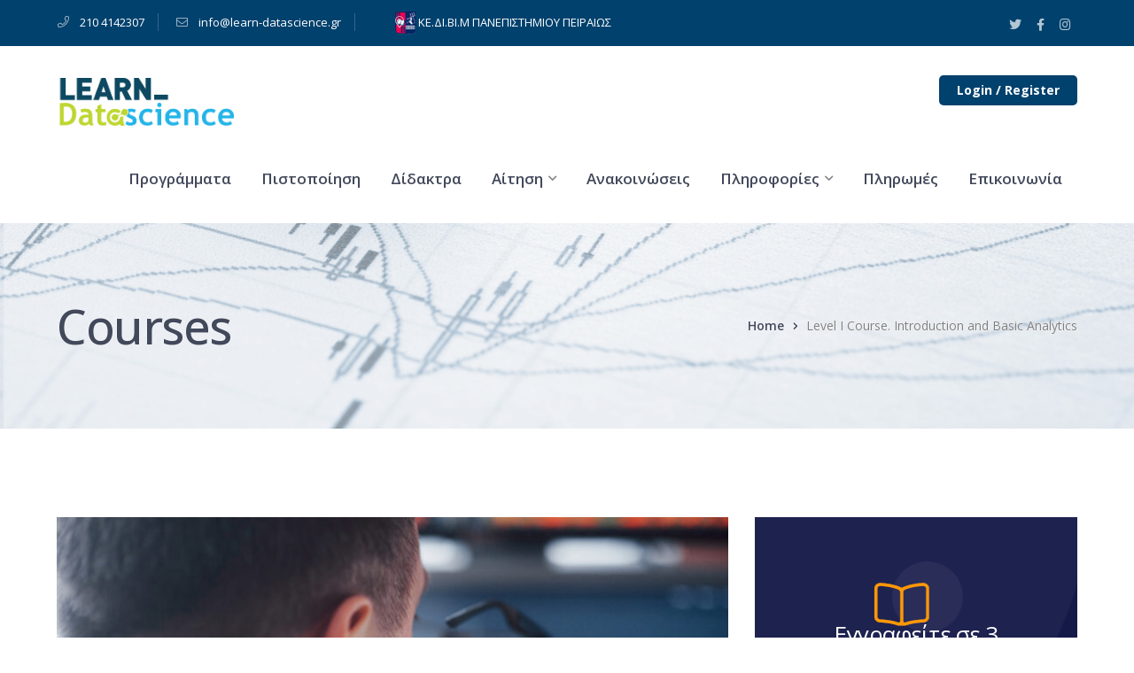

--- FILE ---
content_type: text/html; charset=UTF-8
request_url: https://www.learn-datascience.gr/courses/level-i-course-introduction-and-basic-analytics/
body_size: 18041
content:
<!DOCTYPE html>
<html lang="en-US" class="no-js">
<head>
	<meta charset="UTF-8">
	<meta name="viewport" content="width=device-width">
	<link rel="profile" href="https://gmpg.org/xfn/11">
	
	<title>Level I Course. Introduction and Basic Analytics &#8211; Learn Data Science</title>
<meta name='robots' content='max-image-preview:large' />
<link rel='dns-prefetch' href='//maps.googleapis.com' />
<link rel='dns-prefetch' href='//fonts.googleapis.com' />
<link rel="alternate" type="application/rss+xml" title="Learn Data Science &raquo; Feed" href="https://www.learn-datascience.gr/feed/" />
<link rel="alternate" type="application/rss+xml" title="Learn Data Science &raquo; Comments Feed" href="https://www.learn-datascience.gr/comments/feed/" />
<script type="text/javascript">
window._wpemojiSettings = {"baseUrl":"https:\/\/s.w.org\/images\/core\/emoji\/14.0.0\/72x72\/","ext":".png","svgUrl":"https:\/\/s.w.org\/images\/core\/emoji\/14.0.0\/svg\/","svgExt":".svg","source":{"concatemoji":"https:\/\/www.learn-datascience.gr\/wp-includes\/js\/wp-emoji-release.min.js?ver=6.3.7"}};
/*! This file is auto-generated */
!function(i,n){var o,s,e;function c(e){try{var t={supportTests:e,timestamp:(new Date).valueOf()};sessionStorage.setItem(o,JSON.stringify(t))}catch(e){}}function p(e,t,n){e.clearRect(0,0,e.canvas.width,e.canvas.height),e.fillText(t,0,0);var t=new Uint32Array(e.getImageData(0,0,e.canvas.width,e.canvas.height).data),r=(e.clearRect(0,0,e.canvas.width,e.canvas.height),e.fillText(n,0,0),new Uint32Array(e.getImageData(0,0,e.canvas.width,e.canvas.height).data));return t.every(function(e,t){return e===r[t]})}function u(e,t,n){switch(t){case"flag":return n(e,"\ud83c\udff3\ufe0f\u200d\u26a7\ufe0f","\ud83c\udff3\ufe0f\u200b\u26a7\ufe0f")?!1:!n(e,"\ud83c\uddfa\ud83c\uddf3","\ud83c\uddfa\u200b\ud83c\uddf3")&&!n(e,"\ud83c\udff4\udb40\udc67\udb40\udc62\udb40\udc65\udb40\udc6e\udb40\udc67\udb40\udc7f","\ud83c\udff4\u200b\udb40\udc67\u200b\udb40\udc62\u200b\udb40\udc65\u200b\udb40\udc6e\u200b\udb40\udc67\u200b\udb40\udc7f");case"emoji":return!n(e,"\ud83e\udef1\ud83c\udffb\u200d\ud83e\udef2\ud83c\udfff","\ud83e\udef1\ud83c\udffb\u200b\ud83e\udef2\ud83c\udfff")}return!1}function f(e,t,n){var r="undefined"!=typeof WorkerGlobalScope&&self instanceof WorkerGlobalScope?new OffscreenCanvas(300,150):i.createElement("canvas"),a=r.getContext("2d",{willReadFrequently:!0}),o=(a.textBaseline="top",a.font="600 32px Arial",{});return e.forEach(function(e){o[e]=t(a,e,n)}),o}function t(e){var t=i.createElement("script");t.src=e,t.defer=!0,i.head.appendChild(t)}"undefined"!=typeof Promise&&(o="wpEmojiSettingsSupports",s=["flag","emoji"],n.supports={everything:!0,everythingExceptFlag:!0},e=new Promise(function(e){i.addEventListener("DOMContentLoaded",e,{once:!0})}),new Promise(function(t){var n=function(){try{var e=JSON.parse(sessionStorage.getItem(o));if("object"==typeof e&&"number"==typeof e.timestamp&&(new Date).valueOf()<e.timestamp+604800&&"object"==typeof e.supportTests)return e.supportTests}catch(e){}return null}();if(!n){if("undefined"!=typeof Worker&&"undefined"!=typeof OffscreenCanvas&&"undefined"!=typeof URL&&URL.createObjectURL&&"undefined"!=typeof Blob)try{var e="postMessage("+f.toString()+"("+[JSON.stringify(s),u.toString(),p.toString()].join(",")+"));",r=new Blob([e],{type:"text/javascript"}),a=new Worker(URL.createObjectURL(r),{name:"wpTestEmojiSupports"});return void(a.onmessage=function(e){c(n=e.data),a.terminate(),t(n)})}catch(e){}c(n=f(s,u,p))}t(n)}).then(function(e){for(var t in e)n.supports[t]=e[t],n.supports.everything=n.supports.everything&&n.supports[t],"flag"!==t&&(n.supports.everythingExceptFlag=n.supports.everythingExceptFlag&&n.supports[t]);n.supports.everythingExceptFlag=n.supports.everythingExceptFlag&&!n.supports.flag,n.DOMReady=!1,n.readyCallback=function(){n.DOMReady=!0}}).then(function(){return e}).then(function(){var e;n.supports.everything||(n.readyCallback(),(e=n.source||{}).concatemoji?t(e.concatemoji):e.wpemoji&&e.twemoji&&(t(e.twemoji),t(e.wpemoji)))}))}((window,document),window._wpemojiSettings);
</script>
<style type="text/css">
img.wp-smiley,
img.emoji {
	display: inline !important;
	border: none !important;
	box-shadow: none !important;
	height: 1em !important;
	width: 1em !important;
	margin: 0 0.07em !important;
	vertical-align: -0.1em !important;
	background: none !important;
	padding: 0 !important;
}
</style>
	<link rel='stylesheet' id='extraicon-css' href='https://www.learn-datascience.gr/wp-content/plugins/wprt-addons/assets/edukul-icons.css?ver=6.3.7' type='text/css' media='all' />
<link rel='stylesheet' id='wp-block-library-css' href='https://www.learn-datascience.gr/wp-includes/css/dist/block-library/style.min.css?ver=6.3.7' type='text/css' media='all' />
<style id='pdfemb-pdf-embedder-viewer-style-inline-css' type='text/css'>
.wp-block-pdfemb-pdf-embedder-viewer{max-width:none}

</style>
<style id='classic-theme-styles-inline-css' type='text/css'>
/*! This file is auto-generated */
.wp-block-button__link{color:#fff;background-color:#32373c;border-radius:9999px;box-shadow:none;text-decoration:none;padding:calc(.667em + 2px) calc(1.333em + 2px);font-size:1.125em}.wp-block-file__button{background:#32373c;color:#fff;text-decoration:none}
</style>
<style id='global-styles-inline-css' type='text/css'>
body{--wp--preset--color--black: #000000;--wp--preset--color--cyan-bluish-gray: #abb8c3;--wp--preset--color--white: #ffffff;--wp--preset--color--pale-pink: #f78da7;--wp--preset--color--vivid-red: #cf2e2e;--wp--preset--color--luminous-vivid-orange: #ff6900;--wp--preset--color--luminous-vivid-amber: #fcb900;--wp--preset--color--light-green-cyan: #7bdcb5;--wp--preset--color--vivid-green-cyan: #00d084;--wp--preset--color--pale-cyan-blue: #8ed1fc;--wp--preset--color--vivid-cyan-blue: #0693e3;--wp--preset--color--vivid-purple: #9b51e0;--wp--preset--gradient--vivid-cyan-blue-to-vivid-purple: linear-gradient(135deg,rgba(6,147,227,1) 0%,rgb(155,81,224) 100%);--wp--preset--gradient--light-green-cyan-to-vivid-green-cyan: linear-gradient(135deg,rgb(122,220,180) 0%,rgb(0,208,130) 100%);--wp--preset--gradient--luminous-vivid-amber-to-luminous-vivid-orange: linear-gradient(135deg,rgba(252,185,0,1) 0%,rgba(255,105,0,1) 100%);--wp--preset--gradient--luminous-vivid-orange-to-vivid-red: linear-gradient(135deg,rgba(255,105,0,1) 0%,rgb(207,46,46) 100%);--wp--preset--gradient--very-light-gray-to-cyan-bluish-gray: linear-gradient(135deg,rgb(238,238,238) 0%,rgb(169,184,195) 100%);--wp--preset--gradient--cool-to-warm-spectrum: linear-gradient(135deg,rgb(74,234,220) 0%,rgb(151,120,209) 20%,rgb(207,42,186) 40%,rgb(238,44,130) 60%,rgb(251,105,98) 80%,rgb(254,248,76) 100%);--wp--preset--gradient--blush-light-purple: linear-gradient(135deg,rgb(255,206,236) 0%,rgb(152,150,240) 100%);--wp--preset--gradient--blush-bordeaux: linear-gradient(135deg,rgb(254,205,165) 0%,rgb(254,45,45) 50%,rgb(107,0,62) 100%);--wp--preset--gradient--luminous-dusk: linear-gradient(135deg,rgb(255,203,112) 0%,rgb(199,81,192) 50%,rgb(65,88,208) 100%);--wp--preset--gradient--pale-ocean: linear-gradient(135deg,rgb(255,245,203) 0%,rgb(182,227,212) 50%,rgb(51,167,181) 100%);--wp--preset--gradient--electric-grass: linear-gradient(135deg,rgb(202,248,128) 0%,rgb(113,206,126) 100%);--wp--preset--gradient--midnight: linear-gradient(135deg,rgb(2,3,129) 0%,rgb(40,116,252) 100%);--wp--preset--font-size--small: 13px;--wp--preset--font-size--medium: 20px;--wp--preset--font-size--large: 36px;--wp--preset--font-size--x-large: 42px;--wp--preset--spacing--20: 0.44rem;--wp--preset--spacing--30: 0.67rem;--wp--preset--spacing--40: 1rem;--wp--preset--spacing--50: 1.5rem;--wp--preset--spacing--60: 2.25rem;--wp--preset--spacing--70: 3.38rem;--wp--preset--spacing--80: 5.06rem;--wp--preset--shadow--natural: 6px 6px 9px rgba(0, 0, 0, 0.2);--wp--preset--shadow--deep: 12px 12px 50px rgba(0, 0, 0, 0.4);--wp--preset--shadow--sharp: 6px 6px 0px rgba(0, 0, 0, 0.2);--wp--preset--shadow--outlined: 6px 6px 0px -3px rgba(255, 255, 255, 1), 6px 6px rgba(0, 0, 0, 1);--wp--preset--shadow--crisp: 6px 6px 0px rgba(0, 0, 0, 1);}:where(.is-layout-flex){gap: 0.5em;}:where(.is-layout-grid){gap: 0.5em;}body .is-layout-flow > .alignleft{float: left;margin-inline-start: 0;margin-inline-end: 2em;}body .is-layout-flow > .alignright{float: right;margin-inline-start: 2em;margin-inline-end: 0;}body .is-layout-flow > .aligncenter{margin-left: auto !important;margin-right: auto !important;}body .is-layout-constrained > .alignleft{float: left;margin-inline-start: 0;margin-inline-end: 2em;}body .is-layout-constrained > .alignright{float: right;margin-inline-start: 2em;margin-inline-end: 0;}body .is-layout-constrained > .aligncenter{margin-left: auto !important;margin-right: auto !important;}body .is-layout-constrained > :where(:not(.alignleft):not(.alignright):not(.alignfull)){max-width: var(--wp--style--global--content-size);margin-left: auto !important;margin-right: auto !important;}body .is-layout-constrained > .alignwide{max-width: var(--wp--style--global--wide-size);}body .is-layout-flex{display: flex;}body .is-layout-flex{flex-wrap: wrap;align-items: center;}body .is-layout-flex > *{margin: 0;}body .is-layout-grid{display: grid;}body .is-layout-grid > *{margin: 0;}:where(.wp-block-columns.is-layout-flex){gap: 2em;}:where(.wp-block-columns.is-layout-grid){gap: 2em;}:where(.wp-block-post-template.is-layout-flex){gap: 1.25em;}:where(.wp-block-post-template.is-layout-grid){gap: 1.25em;}.has-black-color{color: var(--wp--preset--color--black) !important;}.has-cyan-bluish-gray-color{color: var(--wp--preset--color--cyan-bluish-gray) !important;}.has-white-color{color: var(--wp--preset--color--white) !important;}.has-pale-pink-color{color: var(--wp--preset--color--pale-pink) !important;}.has-vivid-red-color{color: var(--wp--preset--color--vivid-red) !important;}.has-luminous-vivid-orange-color{color: var(--wp--preset--color--luminous-vivid-orange) !important;}.has-luminous-vivid-amber-color{color: var(--wp--preset--color--luminous-vivid-amber) !important;}.has-light-green-cyan-color{color: var(--wp--preset--color--light-green-cyan) !important;}.has-vivid-green-cyan-color{color: var(--wp--preset--color--vivid-green-cyan) !important;}.has-pale-cyan-blue-color{color: var(--wp--preset--color--pale-cyan-blue) !important;}.has-vivid-cyan-blue-color{color: var(--wp--preset--color--vivid-cyan-blue) !important;}.has-vivid-purple-color{color: var(--wp--preset--color--vivid-purple) !important;}.has-black-background-color{background-color: var(--wp--preset--color--black) !important;}.has-cyan-bluish-gray-background-color{background-color: var(--wp--preset--color--cyan-bluish-gray) !important;}.has-white-background-color{background-color: var(--wp--preset--color--white) !important;}.has-pale-pink-background-color{background-color: var(--wp--preset--color--pale-pink) !important;}.has-vivid-red-background-color{background-color: var(--wp--preset--color--vivid-red) !important;}.has-luminous-vivid-orange-background-color{background-color: var(--wp--preset--color--luminous-vivid-orange) !important;}.has-luminous-vivid-amber-background-color{background-color: var(--wp--preset--color--luminous-vivid-amber) !important;}.has-light-green-cyan-background-color{background-color: var(--wp--preset--color--light-green-cyan) !important;}.has-vivid-green-cyan-background-color{background-color: var(--wp--preset--color--vivid-green-cyan) !important;}.has-pale-cyan-blue-background-color{background-color: var(--wp--preset--color--pale-cyan-blue) !important;}.has-vivid-cyan-blue-background-color{background-color: var(--wp--preset--color--vivid-cyan-blue) !important;}.has-vivid-purple-background-color{background-color: var(--wp--preset--color--vivid-purple) !important;}.has-black-border-color{border-color: var(--wp--preset--color--black) !important;}.has-cyan-bluish-gray-border-color{border-color: var(--wp--preset--color--cyan-bluish-gray) !important;}.has-white-border-color{border-color: var(--wp--preset--color--white) !important;}.has-pale-pink-border-color{border-color: var(--wp--preset--color--pale-pink) !important;}.has-vivid-red-border-color{border-color: var(--wp--preset--color--vivid-red) !important;}.has-luminous-vivid-orange-border-color{border-color: var(--wp--preset--color--luminous-vivid-orange) !important;}.has-luminous-vivid-amber-border-color{border-color: var(--wp--preset--color--luminous-vivid-amber) !important;}.has-light-green-cyan-border-color{border-color: var(--wp--preset--color--light-green-cyan) !important;}.has-vivid-green-cyan-border-color{border-color: var(--wp--preset--color--vivid-green-cyan) !important;}.has-pale-cyan-blue-border-color{border-color: var(--wp--preset--color--pale-cyan-blue) !important;}.has-vivid-cyan-blue-border-color{border-color: var(--wp--preset--color--vivid-cyan-blue) !important;}.has-vivid-purple-border-color{border-color: var(--wp--preset--color--vivid-purple) !important;}.has-vivid-cyan-blue-to-vivid-purple-gradient-background{background: var(--wp--preset--gradient--vivid-cyan-blue-to-vivid-purple) !important;}.has-light-green-cyan-to-vivid-green-cyan-gradient-background{background: var(--wp--preset--gradient--light-green-cyan-to-vivid-green-cyan) !important;}.has-luminous-vivid-amber-to-luminous-vivid-orange-gradient-background{background: var(--wp--preset--gradient--luminous-vivid-amber-to-luminous-vivid-orange) !important;}.has-luminous-vivid-orange-to-vivid-red-gradient-background{background: var(--wp--preset--gradient--luminous-vivid-orange-to-vivid-red) !important;}.has-very-light-gray-to-cyan-bluish-gray-gradient-background{background: var(--wp--preset--gradient--very-light-gray-to-cyan-bluish-gray) !important;}.has-cool-to-warm-spectrum-gradient-background{background: var(--wp--preset--gradient--cool-to-warm-spectrum) !important;}.has-blush-light-purple-gradient-background{background: var(--wp--preset--gradient--blush-light-purple) !important;}.has-blush-bordeaux-gradient-background{background: var(--wp--preset--gradient--blush-bordeaux) !important;}.has-luminous-dusk-gradient-background{background: var(--wp--preset--gradient--luminous-dusk) !important;}.has-pale-ocean-gradient-background{background: var(--wp--preset--gradient--pale-ocean) !important;}.has-electric-grass-gradient-background{background: var(--wp--preset--gradient--electric-grass) !important;}.has-midnight-gradient-background{background: var(--wp--preset--gradient--midnight) !important;}.has-small-font-size{font-size: var(--wp--preset--font-size--small) !important;}.has-medium-font-size{font-size: var(--wp--preset--font-size--medium) !important;}.has-large-font-size{font-size: var(--wp--preset--font-size--large) !important;}.has-x-large-font-size{font-size: var(--wp--preset--font-size--x-large) !important;}
.wp-block-navigation a:where(:not(.wp-element-button)){color: inherit;}
:where(.wp-block-post-template.is-layout-flex){gap: 1.25em;}:where(.wp-block-post-template.is-layout-grid){gap: 1.25em;}
:where(.wp-block-columns.is-layout-flex){gap: 2em;}:where(.wp-block-columns.is-layout-grid){gap: 2em;}
.wp-block-pullquote{font-size: 1.5em;line-height: 1.6;}
</style>
<link rel='stylesheet' id='contact-form-7-css' href='https://www.learn-datascience.gr/wp-content/plugins/contact-form-7/includes/css/styles.css?ver=5.8.7' type='text/css' media='all' />
<link rel='stylesheet' id='edr-base-css' href='https://www.learn-datascience.gr/wp-content/plugins/educator/assets/public/css/base.css?ver=2.0.3' type='text/css' media='all' />
<link rel='stylesheet' id='rs-plugin-settings-css' href='https://www.learn-datascience.gr/wp-content/plugins/revslider/public/assets/css/rs6.css?ver=6.2.23' type='text/css' media='all' />
<style id='rs-plugin-settings-inline-css' type='text/css'>
#rs-demo-id {}
</style>
<style id='woocommerce-inline-inline-css' type='text/css'>
.woocommerce form .form-row .required { visibility: visible; }
</style>
<link rel='stylesheet' id='parent-style-css' href='https://www.learn-datascience.gr/wp-content/themes/edukul/style.css?ver=6.3.7' type='text/css' media='all' />
<link rel='stylesheet' id='edukul-google-font-open-sans-css' href='//fonts.googleapis.com/css?family=Open+Sans%3A100%2C200%2C300%2C400%2C500%2C600%2C700%2C800%2C900100italic%2C200italic%2C300italic%2C400italic%2C500italic%2C600italic%2C700italic%2C800italic%2C900italic&#038;subset=latin%2Cgreek&#038;ver=6.3.7' type='text/css' media='all' />
<link rel='stylesheet' id='edukul-google-font-montserrat-css' href='//fonts.googleapis.com/css?family=Montserrat%3A100%2C200%2C300%2C400%2C500%2C600%2C700%2C800%2C900100italic%2C200italic%2C300italic%2C400italic%2C500italic%2C600italic%2C700italic%2C800italic%2C900italic&#038;subset=latin%2Cgreek&#038;ver=6.3.7' type='text/css' media='all' />
<link rel='stylesheet' id='edukul-google-font-lato-css' href='//fonts.googleapis.com/css?family=Lato%3A100%2C200%2C300%2C400%2C500%2C600%2C700%2C800%2C900100italic%2C200italic%2C300italic%2C400italic%2C500italic%2C600italic%2C700italic%2C800italic%2C900italic&#038;subset=latin%2Cgreek&#038;ver=6.3.7' type='text/css' media='all' />
<link rel='stylesheet' id='animate-css' href='https://www.learn-datascience.gr/wp-content/themes/edukul/assets/css/animate.css?ver=3.5.2' type='text/css' media='all' />
<link rel='stylesheet' id='animsition-css' href='https://www.learn-datascience.gr/wp-content/themes/edukul/assets/css/animsition.css?ver=4.0.1' type='text/css' media='all' />
<link rel='stylesheet' id='slick-css' href='https://www.learn-datascience.gr/wp-content/themes/edukul/assets/css/slick.css?ver=1.6.0' type='text/css' media='all' />
<link rel='stylesheet' id='fontawesome-css' href='https://www.learn-datascience.gr/wp-content/themes/edukul/assets/css/fontawesome.css?ver=4.7' type='text/css' media='all' />
<link rel='stylesheet' id='coreicon-css' href='https://www.learn-datascience.gr/wp-content/themes/edukul/assets/css/core-icon.css?ver=1.0' type='text/css' media='all' />
<link rel='stylesheet' id='edukul-theme-style-css' href='https://www.learn-datascience.gr/wp-content/themes/edukul-child/style.css?ver=1.0.0' type='text/css' media='all' />
<style id='edukul-theme-style-inline-css' type='text/css'>
/*ACCENT COLOR*/.text-accent-color,.sticky-post,#top-bar .top-bar-content .content:before,.top-bar-style-1 #top-bar .top-bar-socials .icons a:hover,#site-logo .site-logo-text:hover,#main-nav .sub-menu li a:hover,.search-style-fullscreen .search-submit:hover:after,.header-style-1 #main-nav > ul > li > a:hover,.header-style-1 #main-nav > ul > li.current-menu-item > a,.header-style-1 #main-nav > ul > li.current-menu-parent > a,.header-style-1 #main-nav > ul > li.current-menu-parent > a > span:after,.header-style-1 #site-header .nav-top-cart-wrapper .nav-cart-trigger:hover,.header-style-1 #site-header .header-search-trigger:hover,.header-style-2 #site-header .nav-top-cart-wrapper .nav-cart-trigger:hover,.header-style-2 #site-header .header-search-trigger:hover,.header-style-3 #site-header .nav-top-cart-wrapper .nav-cart-trigger:hover,.header-style-3 #site-header .header-search-trigger:hover,.header-style-4 #site-header .nav-top-cart-wrapper .nav-cart-trigger:hover,.header-style-4 #site-header .header-search-trigger:hover,#featured-title #breadcrumbs a:hover,.hentry .post-categories,.hentry .page-links span,.hentry .page-links a span,.hentry .post-title a:hover,.hentry .post-meta a:hover,.hentry .post-meta .item .inner:before,.hentry .post-tags a:hover,.hentry .post-author .author-socials .socials a ,#sidebar .widget.widget_recent_posts h3 a:hover,#footer-widgets .widget.widget_recent_posts h3 a:hover,.related-news .related-post .slick-next:hover:before,.related-news .related-post .slick-prev:hover:before,.widget.widget_archive ul li a:hover,.widget.widget_categories ul li a:hover,.widget.widget_meta ul li a:hover,.widget.widget_nav_menu ul li a:hover,.widget.widget_pages ul li a:hover,.widget.widget_recent_entries ul li a:hover,.widget.widget_recent_comments ul li a:hover,.widget.widget_rss ul li a:hover,#footer-widgets .widget.widget_archive ul li a:hover,#footer-widgets .widget.widget_categories ul li a:hover,#footer-widgets .widget.widget_meta ul li a:hover,#footer-widgets .widget.widget_nav_menu ul li a:hover,#footer-widgets .widget.widget_pages ul li a:hover,#footer-widgets .widget.widget_recent_entries ul li a:hover,#footer-widgets .widget.widget_recent_comments ul li a:hover,#footer-widgets .widget.widget_rss ul li a:hover,#sidebar .widget.widget_calendar caption,#footer-widgets .widget.widget_calendar caption,.widget.widget_nav_menu .menu > li.current-menu-item > a,.widget.widget_nav_menu .menu > li.current-menu-item,#sidebar .widget.widget_calendar tbody #today,#sidebar .widget.widget_calendar tbody #today a,#sidebar .widget_information ul li.accent-icon i,#footer-widgets .widget_information ul li.accent-icon i,#sidebar .widget.widget_twitter .authorstamp:before,#footer-widgets .widget.widget_twitter .authorstamp:before,.widget.widget_search .search-form .search-submit:before,#sidebar .widget.widget_socials .socials a:hover,#footer-widgets .widget.widget_socials .socials a:hover,#sidebar .widget.widget_recent_posts h3 a:hover,#footer-widgets .widget.widget_recent_posts h3 a:hover,.no-results-content .search-form .search-submit:before,.edukul-accordions .accordion-item .accordion-heading:hover,.edukul-accordions .accordion-item.style-1.active .accordion-heading > .inner:before,.edukul-accordions .accordion-item.style-2 .accordion-heading > .inner:before,.edukul-links.link-style-1.accent,.edukul-links.link-style-2.accent,.edukul-links.link-style-2.accent > span:before,.edukul-links.link-style-3.accent,.edukul-links.link-style-4.accent,.edukul-links.link-style-4.accent > .text:after,.edukul-links.link-style-5.accent,.edukul-button.outline.outline-accent,.edukul-button.outline.outline-accent .icon,.edukul-counter .icon.accent,.edukul-counter .prefix.accent,.edukul-counter .suffix.accent,.edukul-counter .number.accent,.edukul-divider.has-icon .icon-wrap > span.accent,.edukul-single-heading .heading.accent,.edukul-headings .heading.accent,.edukul-icon.accent > .icon,.edukul-image-box.style-1 .item .title a:hover,.edukul-news .news-item .text-wrap .title a:hover,.edukul-news .post-meta .item:before,#gallery-filter .cbp-filter-item:hover,#gallery-filter .cbp-filter-item.cbp-filter-item-active,.edukul-progress .perc.accent,.member-item .socials li a:hover,.member-item .name a:hover,.edukul-testimonials .position,.edukul-testimonials-group .item .stars,.edukul-list .icon.accent,.edukul-price-table .price-name .heading.accent,.edukul-price-table .price-name .sub-heading.accent,.edukul-price-table .price-figure .currency.accent,.edukul-price-table .price-figure .figure.accent,.edr-course .edr-course__title a:hover,.edr-course .edr_course__meta .category > a,.edr-course .edr_course__info > span:before,.single-course .edr-category .cat a:hover,#course-program .edr-lessons li a:hover,#course-program .edr-lessons li a:active,.course-lesson-sidebar .forward a:hover,.course-lesson-sidebar .edr-lessons li a:hover,.post-navigation .nav-links a .navi:hover,.event-box .meta > span:before,.edukul-events-grid .event-box.style-1 .arrow:after,.edukul-events-grid .event-box.style-4 .title a:hover,.cf7-style-2 .name-wrap:before,.cf7-style-2 .email-wrap:before,.cf7-style-2 .message-wrap:before,.owl-theme .owl-nav [class*="owl-"]:after,.rating-print-wrapper .review-stars + .review-stars,.woocommerce-page .woocommerce-MyAccount-content .woocommerce-info .button,.products li .product-info .button,.products li .product-info .added_to_cart,.products li .product-cat:hover,.products li h2:hover,.woo-single-post-class .woocommerce-grouped-product-list-item__label a:hover,.woo-single-post-class .summary .product_meta > span a,.woocommerce .shop_table.cart .product-name a:hover,.woocommerce-page .shop_table.cart .product-name a:hover,.woocommerce-MyAccount-navigation ul li li a:hover,.product_list_widget .product-title:hover,.widget_recent_reviews .product_list_widget a:hover,.widget_product_categories ul li a:hover,.widget.widget_product_search .woocommerce-product-search .search-submit:hover:before,.widget_shopping_cart_content ul li a:hover,a{color:#1e73be;}blockquote:before,button, input[type="button"], input[type="reset"], input[type="submit"],bg-accent,.tparrows.custom:hover,.nav-top-cart-wrapper .shopping-cart-items-count,.slick-dots li:after,.post-media .slick-dots li.slick-active:after,.hentry .post-link a,.hentry .post-tags a:after,.widget_mc4wp_form_widget .mc4wp-form .submit-wrap button,#sidebar .widget.widget_recent_posts .recent-news .thumb.icon,#footer-widgets .widget.widget_recent_posts .recent-news .thumb.icon,#sidebar .widget.widget_tag_cloud .tagcloud a:hover,#footer-widgets .widget.widget_tag_cloud .tagcloud a:hover,.widget_product_tag_cloud .tagcloud a:hover,#scroll-top:hover:before,.edukul-accordions .accordion-item.style-2.active .accordion-heading,.edukul-links.link-style-3.accent .line,.edukul-links.link-style-4 .line,.edukul-links.link-style-4.accent .line,.edukul-links.link-style-1.accent > span:after,.edukul-button.accent,.edukul-button.outline.outline-accent:hover,.edukul-content-box > .inner.accent,.edukul-content-box > .inner.dark-accent,.edukul-content-box > .inner.light-accent,.edukul-tabs.style-2 .tab-title .item-title.active,.edukul-tabs.style-3 .tab-title .item-title.active,.edukul-single-heading .line.accent,.edukul-headings .sep.accent,.edukul-headings .heading > span,.edukul-icon.accent-bg > .icon,.edukul-images-carousel.has-borders:after,.edukul-images-carousel.has-borders:before,.edukul-images-carousel.has-arrows.arrow-bottom .owl-nav,#gallery-filter .cbp-filter-item > span:after,.gallery-box .text-wrap .icon a:hover,.edukul-progress .progress-animate.accent,.edukul-video-icon.accent a,.edukul-membership.button-accent .edukul-button,.edr-course .edr-course__category a:hover,#review_form .comment-form input#submit,.cf7-style-1 .name-wrap:before,.cf7-style-1 .email-wrap:before,.cf7-style-1 .courses-wrap:before,.owl-theme .owl-dots .owl-dot span,.woocommerce-page .woo-single-post-class .summary .stock.in-stock,.woocommerce-page .wc-proceed-to-checkout .button,.woocommerce-page .return-to-shop a,.woocommerce-page #payment #place_order,.widget_price_filter .price_slider_amount .button:hover{background-color:#1e73be;}textarea:focus,input[type="text"]:focus,input[type="password"]:focus,input[type="datetime"]:focus,input[type="datetime-local"]:focus,input[type="date"]:focus,input[type="month"]:focus,input[type="time"]:focus,input[type="week"]:focus,input[type="number"]:focus,input[type="email"]:focus,input[type="url"]:focus,input[type="search"]:focus,input[type="tel"]:focus,input[type="color"]:focus{border-color:#1e73be;}.underline-solid:after, .underline-dotted:after, .underline-dashed:after{border-bottom-color:#1e73be;}#footer-widgets .widget.widget_search .search-form .search-field[type="search"]:focus{border-color:#1e73be;}#footer-widgets .widget_mc4wp_form_widget .mc4wp-form .email-wrap input:focus{border-color:#1e73be;}#sidebar .widget.widget_tag_cloud .tagcloud a:hover{border-color:#1e73be;}#footer-widgets .widget.widget_tag_cloud .tagcloud a:hover{border-color:#1e73be;}.widget_product_tag_cloud .tagcloud a:hover{border-color:#1e73be;}.edukul-links.link-style-5.accent{border-bottom-color:#1e73be;}.edukul-button.outline.outline-accent{border-color:#1e73be;}.edukul-button.outline.outline-accent:hover{border-color:#1e73be;}.divider-icon-before.accent{border-color:#1e73be;}.divider-icon-after.accent{border-color:#1e73be;}.edukul-divider.has-icon .divider-double.accent{border-color:#1e73be;}.edukul-tabs.style-2 .tab-title .item-title.active > span{border-top-color:#1e73be;}.edukul-video-icon.white a:after{border-left-color:#1e73be;}.edukul-video-icon.accent .circle{border-color:#1e73be;}.edukul-events-grid .event-box.style-1 .arrow{border-color:#1e73be;}.cf7-style-1 .right-wrap img{border-color:#1e73be;}.owl-theme .owl-nav [class*="owl-"]{border-color:#1e73be;}.widget_price_filter .ui-slider .ui-slider-handle{border-color:#1e73be;}.edukul-progress .progress-animate.accent.gradient{background: rgba(30,115,190,1);background: -moz-linear-gradient(left, rgba(30,115,190,1) 0%, rgba(30,115,190,0.3) 100%);background: -webkit-linear-gradient( left, rgba(30,115,190,1) 0%, rgba(30,115,190,0.3) 100% );background: linear-gradient(to right, rgba(30,115,190,1) 0%, rgba(30,115,190,0.3) 100%) !important;}/*TYPOGRAPHY*/body{font-family:"Open Sans";}h1,h2,h3,h4,h5,h6{font-family:"Montserrat";font-weight:500;}#main-nav > ul > li > a{font-family:Arial, Helvetica, sans-serif;font-weight:600;font-size:17px;}#main-nav .sub-menu li a{font-family:Arial, Helvetica, sans-serif;font-weight:500;}#main-nav-mobi ul > li > a{font-family:Arial, Helvetica, sans-serif;font-weight:500;}#footer-widgets .widget .widget-title{font-family:"Lato";font-weight:400;}/*CUSTOMIZER STYLING*/@media only screen and (min-width: 992px){.header-style-1 #site-logo-inner{ margin:36px 0px 0px 0px; }}.top-bar-style-1 #top-bar:after{opacity:1;}.top-bar-style-2 #top-bar:after{background-color:#00416d;opacity:1;}.header-style-1 #site-header:after{opacity:1;}.header-style-2 #site-header:after{opacity:1;}.header-style-3 #site-header:after{opacity:1;}.header-style-4 #site-header:after{opacity:0.0001;}.header-style-1 #site-logo-inner{}.header-style-4 #main-nav > ul > li > a{color:#f9f9f9;}.header-style-4 #main-nav > ul > li > a:hover{color:#999999;}#footer{background-color:#007272;}#bottom{background:#00416d;}
</style>
<link rel='stylesheet' id='js_composer_custom_css-css' href='//www.learn-datascience.gr/wp-content/uploads/js_composer/custom.css?ver=6.4.1' type='text/css' media='all' />
<link rel='stylesheet' id='edukul-owlcarousel-css' href='https://www.learn-datascience.gr/wp-content/plugins/wprt-addons/assets/owl.carousel.css?ver=2.2.1' type='text/css' media='all' />
<link rel='stylesheet' id='edukul-cubeportfolio-css' href='https://www.learn-datascience.gr/wp-content/plugins/wprt-addons/assets/cubeportfolio.min.css?ver=3.4.0' type='text/css' media='all' />
<link rel='stylesheet' id='edukul-magnificpopup-css' href='https://www.learn-datascience.gr/wp-content/plugins/wprt-addons/assets/magnific.popup.css?ver=1.0.0' type='text/css' media='all' />
<link rel='stylesheet' id='edukul-vegas-css' href='https://www.learn-datascience.gr/wp-content/plugins/wprt-addons/assets/vegas.css?ver=2.3.1' type='text/css' media='all' />
<link rel='stylesheet' id='edukul-ytplayer-css' href='https://www.learn-datascience.gr/wp-content/plugins/wprt-addons/assets/ytplayer.css?ver=3.0.2' type='text/css' media='all' />
<!--n2css--><script type='text/javascript' src='https://www.learn-datascience.gr/wp-includes/js/jquery/jquery.min.js?ver=3.7.0' id='jquery-core-js'></script>
<script type='text/javascript' src='https://www.learn-datascience.gr/wp-includes/js/jquery/jquery-migrate.min.js?ver=3.4.1' id='jquery-migrate-js'></script>
<script type='text/javascript' src='https://www.learn-datascience.gr/wp-content/plugins/revslider/public/assets/js/rbtools.min.js?ver=6.2.23' id='tp-tools-js'></script>
<script type='text/javascript' src='https://www.learn-datascience.gr/wp-content/plugins/revslider/public/assets/js/rs6.min.js?ver=6.2.23' id='revmin-js'></script>
<script type='text/javascript' src='https://www.learn-datascience.gr/wp-content/plugins/woocommerce/assets/js/jquery-blockui/jquery.blockUI.min.js?ver=2.7.0-wc.8.6.1' id='jquery-blockui-js' data-wp-strategy='defer'></script>
<script type='text/javascript' id='wc-add-to-cart-js-extra'>
/* <![CDATA[ */
var wc_add_to_cart_params = {"ajax_url":"\/wp-admin\/admin-ajax.php","wc_ajax_url":"\/?wc-ajax=%%endpoint%%","i18n_view_cart":"View cart","cart_url":"https:\/\/www.learn-datascience.gr\/cart\/","is_cart":"","cart_redirect_after_add":"no"};
/* ]]> */
</script>
<script type='text/javascript' src='https://www.learn-datascience.gr/wp-content/plugins/woocommerce/assets/js/frontend/add-to-cart.min.js?ver=8.6.1' id='wc-add-to-cart-js' data-wp-strategy='defer'></script>
<script type='text/javascript' src='https://www.learn-datascience.gr/wp-content/plugins/woocommerce/assets/js/js-cookie/js.cookie.min.js?ver=2.1.4-wc.8.6.1' id='js-cookie-js' defer data-wp-strategy='defer'></script>
<script type='text/javascript' id='woocommerce-js-extra'>
/* <![CDATA[ */
var woocommerce_params = {"ajax_url":"\/wp-admin\/admin-ajax.php","wc_ajax_url":"\/?wc-ajax=%%endpoint%%"};
/* ]]> */
</script>
<script type='text/javascript' src='https://www.learn-datascience.gr/wp-content/plugins/woocommerce/assets/js/frontend/woocommerce.min.js?ver=8.6.1' id='woocommerce-js' defer data-wp-strategy='defer'></script>
<script type='text/javascript' src='https://www.learn-datascience.gr/wp-content/plugins/js_composer/assets/js/vendors/woocommerce-add-to-cart.js?ver=6.4.1' id='vc_woocommerce-add-to-cart-js-js'></script>
<script type='text/javascript' src='https://maps.googleapis.com/maps/api/js?ver=v3' id='google-maps-api-js'></script>
<link rel="https://api.w.org/" href="https://www.learn-datascience.gr/wp-json/" /><link rel="EditURI" type="application/rsd+xml" title="RSD" href="https://www.learn-datascience.gr/xmlrpc.php?rsd" />
<meta name="generator" content="WordPress 6.3.7" />
<meta name="generator" content="WooCommerce 8.6.1" />
<link rel="canonical" href="https://www.learn-datascience.gr/courses/level-i-course-introduction-and-basic-analytics/" />
<link rel='shortlink' href='https://www.learn-datascience.gr/?p=19180' />
<link rel="alternate" type="application/json+oembed" href="https://www.learn-datascience.gr/wp-json/oembed/1.0/embed?url=https%3A%2F%2Fwww.learn-datascience.gr%2Fcourses%2Flevel-i-course-introduction-and-basic-analytics%2F" />
<link rel="alternate" type="text/xml+oembed" href="https://www.learn-datascience.gr/wp-json/oembed/1.0/embed?url=https%3A%2F%2Fwww.learn-datascience.gr%2Fcourses%2Flevel-i-course-introduction-and-basic-analytics%2F&#038;format=xml" />
<link rel="shortcut icon" href="https://www.learn-datascience.gr/wp-content/uploads/2020/12/favicon-32x32-1.png" type="image/x-icon">	<noscript><style>.woocommerce-product-gallery{ opacity: 1 !important; }</style></noscript>
	<meta name="generator" content="Powered by WPBakery Page Builder - drag and drop page builder for WordPress."/>
<meta name="generator" content="Powered by Slider Revolution 6.2.23 - responsive, Mobile-Friendly Slider Plugin for WordPress with comfortable drag and drop interface." />
<script type="text/javascript">function setREVStartSize(e){
			//window.requestAnimationFrame(function() {				 
				window.RSIW = window.RSIW===undefined ? window.innerWidth : window.RSIW;	
				window.RSIH = window.RSIH===undefined ? window.innerHeight : window.RSIH;	
				try {								
					var pw = document.getElementById(e.c).parentNode.offsetWidth,
						newh;
					pw = pw===0 || isNaN(pw) ? window.RSIW : pw;
					e.tabw = e.tabw===undefined ? 0 : parseInt(e.tabw);
					e.thumbw = e.thumbw===undefined ? 0 : parseInt(e.thumbw);
					e.tabh = e.tabh===undefined ? 0 : parseInt(e.tabh);
					e.thumbh = e.thumbh===undefined ? 0 : parseInt(e.thumbh);
					e.tabhide = e.tabhide===undefined ? 0 : parseInt(e.tabhide);
					e.thumbhide = e.thumbhide===undefined ? 0 : parseInt(e.thumbhide);
					e.mh = e.mh===undefined || e.mh=="" || e.mh==="auto" ? 0 : parseInt(e.mh,0);		
					if(e.layout==="fullscreen" || e.l==="fullscreen") 						
						newh = Math.max(e.mh,window.RSIH);					
					else{					
						e.gw = Array.isArray(e.gw) ? e.gw : [e.gw];
						for (var i in e.rl) if (e.gw[i]===undefined || e.gw[i]===0) e.gw[i] = e.gw[i-1];					
						e.gh = e.el===undefined || e.el==="" || (Array.isArray(e.el) && e.el.length==0)? e.gh : e.el;
						e.gh = Array.isArray(e.gh) ? e.gh : [e.gh];
						for (var i in e.rl) if (e.gh[i]===undefined || e.gh[i]===0) e.gh[i] = e.gh[i-1];
											
						var nl = new Array(e.rl.length),
							ix = 0,						
							sl;					
						e.tabw = e.tabhide>=pw ? 0 : e.tabw;
						e.thumbw = e.thumbhide>=pw ? 0 : e.thumbw;
						e.tabh = e.tabhide>=pw ? 0 : e.tabh;
						e.thumbh = e.thumbhide>=pw ? 0 : e.thumbh;					
						for (var i in e.rl) nl[i] = e.rl[i]<window.RSIW ? 0 : e.rl[i];
						sl = nl[0];									
						for (var i in nl) if (sl>nl[i] && nl[i]>0) { sl = nl[i]; ix=i;}															
						var m = pw>(e.gw[ix]+e.tabw+e.thumbw) ? 1 : (pw-(e.tabw+e.thumbw)) / (e.gw[ix]);					
						newh =  (e.gh[ix] * m) + (e.tabh + e.thumbh);
					}				
					if(window.rs_init_css===undefined) window.rs_init_css = document.head.appendChild(document.createElement("style"));					
					document.getElementById(e.c).height = newh+"px";
					window.rs_init_css.innerHTML += "#"+e.c+"_wrapper { height: "+newh+"px }";				
				} catch(e){
					console.log("Failure at Presize of Slider:" + e)
				}					   
			//});
		  };</script>
		<style type="text/css" id="wp-custom-css">
			.header-style-4 #site-header .header-button a {
  background-color: #00416d;
	color: #fff;}

.nav-top-cart-wrapper .shopping-cart-items-count {
	background-color: #00416d;
}
#sidebar .widget.widget_socials .socials a, #footer-widgets .widget.widget_socials .socials a {
	color: #848aca;
	background-color: #00416d;}		</style>
		<noscript><style> .wpb_animate_when_almost_visible { opacity: 1; }</style></noscript></head>

<body class=" mobile-hide-top top-bar-style-2 sidebar-right site-layout-full-width header-style-1 cur-menu-1 wpb-js-composer js-comp-ver-6.4.1 vc_responsive">
<div class="mobi-overlay"><span class="close"></span></div>
<div id="wrapper" style="">
		
    <div id="page" class="clearfix ">
    	<div id="site-header-wrap">
			<!-- Top Bar -->
		    
<div id="top-bar" style="">
    <div id="top-bar-inner" class="edukul-container">
        <div class="top-bar-inner-wrap">
            
<div class="top-bar-content">
            <span class="phone content">
            210 4142307        </span>
            <span class="email content">
            info@learn-datascience.gr        </span>
            <span class="address content">
	            <img src="https://www.learn-datascience.gr/wp-content/uploads/2021/01/ΚΕΔΙΒΙΜ.png"> ΚΕ.ΔΙ.ΒΙ.Μ ΠΑΝΕΠΙΣΤΗΜΙΟΥ ΠΕΙΡΑΙΩΣ        </span>
    </div><!-- /.top-bar-content -->


<div class="top-bar-socials">
    <div class="inner">
        
    
    <span class="icons">
    <a href="#" target="_blank" title="Twitter"><span class="core-icon-twitter" aria-hidden="true"></span><span class="screen-reader-text">Twitter Profile</span></a><a href="#" target="_blank" title="Facebook"><span class="core-icon-facebook" aria-hidden="true"></span><span class="screen-reader-text">Facebook Profile</span></a><a href="#" target="_blank" title="Instagram"><span class="core-icon-instagram" aria-hidden="true"></span><span class="screen-reader-text">Instagram Profile</span></a>    </span>
    </div>
</div><!-- /.top-bar-socials -->
        </div>
    </div>
</div><!-- /#top-bar -->		    
			<!-- Header -->
			<header id="site-header" style="">
	            <div id="site-header-inner" class="edukul-container">
	            	<div class="wrap-inner">
				        
<div id="site-logo">
	<div id="site-logo-inner" style="max-width:200px;">
					<a href="https://www.learn-datascience.gr/" title="Learn Data Science" rel="home" class="main-logo"><img src="https://www.learn-datascience.gr/wp-content/uploads/2020/12/learn-datascience-trans-logo.png" alt="Learn Data Science" /></a>
			</div>
</div><!-- #site-logo --><div class="header-button"><a href="https://www.learn-datascience.gr/my-account/">Login / Register</a></div>
<ul class="nav-extend">
	
	
	</ul>


	<div class="mobile-button"><span></span></div>

	<nav id="main-nav" class="main-nav">
		<ul id="menu-primary-menu" class="menu"><li id="menu-item-2689" class="menu-item menu-item-type-post_type menu-item-object-page menu-item-2689"><a href="https://www.learn-datascience.gr/courses-grid/"><span>Προγράμματα</span></a></li>
<li id="menu-item-19129" class="menu-item menu-item-type-post_type menu-item-object-page menu-item-19129"><a href="https://www.learn-datascience.gr/certification/"><span>Πιστοποίηση</span></a></li>
<li id="menu-item-19396" class="menu-item menu-item-type-post_type menu-item-object-page menu-item-19396"><a href="https://www.learn-datascience.gr/cost/"><span>Δίδακτρα</span></a></li>
<li id="menu-item-20406" class="menu-item menu-item-type-custom menu-item-object-custom menu-item-has-children menu-item-20406"><a href="#"><span>Αίτηση</span></a>
<ul class="sub-menu">
	<li id="menu-item-20397" class="menu-item menu-item-type-post_type menu-item-object-page menu-item-20397"><a href="https://www.learn-datascience.gr/guide/"><span>Οδηγίες</span></a></li>
	<li id="menu-item-20407" class="menu-item menu-item-type-post_type menu-item-object-page menu-item-20407"><a href="https://www.learn-datascience.gr/application/"><span>Δήλωση Συμμετοχής</span></a></li>
</ul>
</li>
<li id="menu-item-19107" class="menu-item menu-item-type-custom menu-item-object-custom menu-item-19107"><a href="https://www.learn-datascience.gr/announcements/"><span>Ανακοινώσεις</span></a></li>
<li id="menu-item-19139" class="menu-item menu-item-type-custom menu-item-object-custom menu-item-has-children menu-item-19139"><a href="#"><span>Πληροφορίες</span></a>
<ul class="sub-menu">
	<li id="menu-item-19105" class="menu-item menu-item-type-post_type menu-item-object-page menu-item-19105"><a href="https://www.learn-datascience.gr/instructors/"><span>Εκπαιδευτές</span></a></li>
	<li id="menu-item-19126" class="menu-item menu-item-type-post_type menu-item-object-page menu-item-19126"><a href="https://www.learn-datascience.gr/papei/"><span>Πανεπιστήμιο Πειραιώς</span></a></li>
	<li id="menu-item-19122" class="menu-item menu-item-type-post_type menu-item-object-page menu-item-19122"><a href="https://www.learn-datascience.gr/books/"><span>Συγγράμματα</span></a></li>
	<li id="menu-item-19144" class="menu-item menu-item-type-post_type menu-item-object-page menu-item-19144"><a href="https://www.learn-datascience.gr/gdpr/"><span>Προστασία Δεδομένων Προσωπικού Χαρακτήρα</span></a></li>
</ul>
</li>
<li id="menu-item-19520" class="menu-item menu-item-type-post_type menu-item-object-page menu-item-19520"><a href="https://www.learn-datascience.gr/logariasmos/"><span>Πληρωμές</span></a></li>
<li id="menu-item-13158" class="menu-item menu-item-type-post_type menu-item-object-page menu-item-13158"><a href="https://www.learn-datascience.gr/contact-us/"><span>Επικοινωνία</span></a></li>
<li id="menu-item-20436" class="hide-on-desktop menu-item menu-item-type-post_type menu-item-object-page menu-item-20436"><a href="https://www.learn-datascience.gr/my-account/"><span><i class="fa fa-user" aria-hidden="true"></i> My account</span></a></li>
</ul>	</nav>
			        </div>
	            </div><!-- /#site-header-inner -->
			</header><!-- /#site-header -->
		</div><!-- /#site-header-wrap -->

		
<div id="featured-title" class="clearfix simple" style="background-image: url(https://www.learn-datascience.gr/wp-content/uploads/2021/01/stock-market-graph-with-pen-JN4TWST-min-1-scaled.jpg);">
    <div class="edukul-container clearfix">
        <div class="inner-wrap">
                                <div class="title-group">
                        <h1 class="main-title">
                            Courses                        </h1>
                    </div>
                                        <div id="breadcrumbs">
                            <div class="breadcrumbs-inner">
                                <div class="breadcrumb-trail">
                                    <a class="home" href="https://www.learn-datascience.gr/">Home</a><span>Level I Course. Introduction and Basic Analytics</span>                                </div>
                            </div>
                        </div>
                            </div>
    </div>
</div><!-- /#featured-title -->


        <!-- Main Content -->
        <div id="main-content" class="site-main clearfix" style="">
<div id="content-wrap" class="edukul-container">
    <div id="site-content" class="site-content single-course clearfix">
        <div id="inner-content" class="inner-content-wrap">

			<div class="course-detail-wrap">
				<article id="post-19180" class="post-19180 edr_course type-edr_course status-publish has-post-thumbnail hentry edr_course_category-certification-on-statistical-data-science-with-r">
    <div class="entry-thumb">
        <div class="course-gallery">
            <img width="770" height="450" src="https://www.learn-datascience.gr/wp-content/uploads/2020/12/Level-I-R-770x450.jpg" class="attachment-edukul-post-standard size-edukul-post-standard wp-post-image" alt="" decoding="async" fetchpriority="high" />        </div><!-- /.course-gallery -->
    </div>

    <div class="entry-head">
        <div class="info-left">
                            <h4 class="entry-title">Level I Course. Introduction and Basic Analytics</h4>
                    </div>
    </div>

    <div class="info-meta clearfix">
        <div class="edr-lecturer">
            <div class="inner-lecturer">
                <div class="title">
                    Lecturer                </div>
                <div class="author-title">
                    Aggeliki Boutsi                </div>
            </div>
        </div>

                        <div class="edr-category">
                    <div class="inner-category">
                        <div class="title">
                            Category                        </div>
                        <div class="cat">
                        <a href="https://www.learn-datascience.gr/course-category/certification-on-statistical-data-science-with-r/">Certification on Statistical Data Science with R</a>                        </div>
                    </div>
                </div>
            
         <div class="edr-course-review">
                                <div class="review-stars-rated list-rating">
            <div class="rating-print-wrapper">
                <ul class="review-stars">
                    <li><span class="core-icon-star2"></span></li>
                    <li><span class="core-icon-star2"></span></li>
                    <li><span class="core-icon-star2"></span></li>
                    <li><span class="core-icon-star2"></span></li>
                    <li><span class="core-icon-star2"></span></li>
                </ul>
                
                <ul class="review-stars filled"  style="width: 0%" >
                    <li><span class="core-icon-star3"></span></li>
                    <li><span class="core-icon-star3"></span></li>
                    <li><span class="core-icon-star3"></span></li>
                    <li><span class="core-icon-star3"></span></li>
                    <li><span class="core-icon-star3"></span></li>
                </ul>
            </div>
        </div>
                <div class="rating-count">0 Reviews</div>
        </div>

                            <div class="course-price">
                <div class="edr-buy-widget"><span class="edr-buy-widget__price"><span class="price-wrapper">&euro; 250</span></span><a class="edr-buy-widget__link" href="https://www.learn-datascience.gr/payment/edr-object/19180">Take this course</a></div>            </div>
            </div><!-- /info-meta -->
   
	<div class="detail-content-wrap">
                <div class="course-inner clearfix">
            <div id="course-description" class="entry-description">
                <h3 class="title-tab">Course Description</h3>
                <p style="text-align: left">Το μάθημα (Course) «<strong>Level I Course. Introduction and Basic Statistical Techniques</strong>» αποτελεί ένα από τα τρία απαιτούμενα μαθήματα του  εκπαιδευτικού  προγράμματος «<strong>Statistical Data Science with R</strong>». Με την ολοκλήρωση του μαθήματος ο εκπαιδευόμενος λαμβάνει «Πιστοποιητικό Επιμόρφωσης Θεματικής Ενότητας Εκπαιδευτικού Προγράμματος» (Certification)  με τίτλο «<strong>Level I Course. Introduction and Basic Statistical Techniques with R</strong> » ενώ με την ολοκλήρωση και των τριών μαθημάτων του εκπαιδευτικού προγράμματος ο εκπαιδευόμενος λαμβάνει «Πιστοποιητικό Επιμόρφωσης Εκπαιδευτικού Προγράμματος» (Certification) με τίτλο «<strong>Statistical Data Science with R</strong> ».</p>
<p style="text-align: left">Το μάθημα αποτελεί εισαγωγή στην στατιστική ανάλυση δεδομένων με χρήση της R. Συγκεκριμένα, το μάθημα εισάγει τον εκπαιδευόμενο στις βασικές στατιστικές έννοιές και μεθοδολογίες με κατάλληλες πρακτικές εφαρμογές από διάφορα πεδία. Αναλύονται οι όροι πληθυσμός-δείγμα, κανονική κατανομή, εκτίμηση παραμέτρων, εισαγωγή στον έλεγχο υποθέσεων. Παράλληλα, παρουσιάζονται οι βασικές λειτουργίες της R. Το μάθημα ξεκινά με την βασική ορολογία και επεκτείνεται στην διαγραμματική παρουσίαση των δεδομένων, στην περιγραφή τους και στη συνέχεια αναπτύσσονται οι βασικοί έλεγχοι δεδομένων (παραμετρικοί και μη παραμετρικοί έλεγχοι για τη διαφορά δύο ανεξάρτητων δειγμάτων, δύο εξαρτημένων δειγμάτων, πολλών ανεξάρτητων δειγμάτων). <strong>Αποτελεί το πρώτο βήμα στην ανάπτυξη του απαραίτητου γνωστικού επιπέδου για να γίνει ένας επαγγελματίας Data</strong> <strong>Analyst με χρήση της R</strong><strong>.</strong></p>
<p style="text-align: left">Με την ολοκλήρωση του μαθήματος ο φοιτητής θα γνωρίζει:</p>
<ul style="text-align: left">
<li>Να χρησιμοποιεί την R.</li>
<li>Να διαβάζει δεδομένα και να τα περιγράφει με χρήση της R.</li>
<li>Να διαχειρίζεται δεδομένα και να προβαίνει στις κατάλληλες προεργασίες ώστε να τα φέρει σε θέση για στατιστική ανάλυση με χρήση της R.</li>
<li>Να παρουσιάζει γραφικά τα δεδομένα με χρήση της R.</li>
<li>Να αναλύει σε βασικό επίπεδο δεδομένα κάνοντας χρήση των κατάλληλων στατιστικών μεθόδων με χρήση της R.</li>
<li>Να εφαρμόζει μεθόδους στατιστικής ανάλυσης δεδομένων για την επίλυση πρακτικών προβλημάτων.</li>
</ul>
<p style="text-align: left"><strong>Σε ποιους απευθύνεται</strong></p>
<p style="text-align: left">Το πρόγραμμα απευθύνεται σε</p>
<ul>
<li style="text-align: left">φοιτητές τμημάτων στατιστικής και συναφών τμημάτων εν ενεργεία που θέλουν να μάθουν την R και σε απόφοιτους τμημάτων στατιστικής και συναφών τμημάτων σε παρελθοντικές περιόδους όπου η R δεν διδασκόταν στο πλαίσιο του προγράμματος προπτυχιακών σπουδών καθώς και σε απόφοιτους τμημάτων Στατιστικής από πρόσφατα έτη που θα ήθελαν να εμβαθύνουν στην αναλυτική των δεδομένων με χρήση της R.</li>
<li style="text-align: left">επαγγελματίες που ήδη εργάζονται στο αντικείμενο της αναλυτικής των δεδομένων και θέλουν να διευρύνουν τις γνώσεις τους και να εξειδικεύσουν την γνώση τους στην χρήση της R.</li>
<li style="text-align: left">ερευνητές από όλα τα πεδία της επιστήμης που χρειάζονται για την έρευνας τους την γνώση της ανάλυσης δεδομένων.</li>
<li style="text-align: left">Επαγγελματίες, επιστήμονες και ερευνητές με βασικές γνώσεις στο πεδίο της αναλυτικής των δεδομένων που θέλουν να εμβαθύνουν σε πιο προχωρημένες μεθόδους ή να εκπαιδευτούν σε σύγχρονες μεθόδους ανάλυσης δεδομένων.</li>
</ul>
            </div><!-- /entry-content -->

            <div id="course-info" class="entry-info">
                <h3 class="title-tab">Course Info</h3>
                
<ul class="course-features">
						<li>
			<span>Lessons:</span>
			<span>72</span>
		</li>
		<li>
		<span>Prerequisites:</span>
		<span>No</span>
	</li>
			<li>
			<span>Skill Level:</span>
			<span>beginner</span>
		</li>
	</ul>
            </div>
        </div>

        <div id="course-program">
            	<h2 class="title-tab">Curriculums</h2> 
	<div class="edr-syllabus">
									<div class="group">
					<div class="group-header"><h3 class="group-title">1. Εισαγωγή στις βασικές έννοιες της στατιστικής και των τεχνικών της</h3></div>
					<div class="group-body">
						<ul class="edr-lessons">
																		<li class="lesson can-access">
												<div class="lessin-wrapper">
													<div class="lesson-header">
																													<a class="lesson-title" href="https://www.learn-datascience.gr/lessons/1-i-%ce%b8%ce%b5%cf%89%cf%81%ce%b7%cf%84%ce%b9%ce%ba%ce%ae-%ce%b5%cf%80%ce%b9%cf%83%ce%ba%cf%8c%cf%80%ce%b7%cf%83%ce%b7-video-1-3/">
																													1.i. Θεωρητική Επισκόπηση (Video #1)																													</a>
																											</div>

													<div class="lesson-meta pull-right">
																													<span class="label lesson">Lesson</span>
																																										<div class="lesson-duration">
																													</div>
																													<span class="can-access"><i class="eduk-eye"></i></span>
																											</div>
												</div>
																							</li>
																					<li class="lesson can-access">
												<div class="lessin-wrapper">
													<div class="lesson-header">
																													<a class="lesson-title" href="https://www.learn-datascience.gr/lessons/1-ii-%cf%83%cf%8d%ce%bd%cf%84%ce%bf%ce%bc%ce%b7-%ce%b8%ce%b5%cf%89%cf%81%ce%af%ce%b1-pdf-1-3/">
																													1.ii. Σύντομη Θεωρία (PDF #1)																													</a>
																											</div>

													<div class="lesson-meta pull-right">
																													<span class="label lesson">Lesson</span>
																																										<div class="lesson-duration">
																													</div>
																													<span class="can-access"><i class="eduk-eye"></i></span>
																											</div>
												</div>
																							</li>
																					<li class="lesson can-access">
												<div class="lessin-wrapper">
													<div class="lesson-header">
																													<a class="lesson-title" href="https://www.learn-datascience.gr/lessons/1-iii-%ce%b5%cf%86%ce%b1%cf%81%ce%bc%ce%bf%ce%b3%ce%ae-%ce%bb%ce%bf%ce%b3%ce%b9%cf%83%ce%bc%ce%b9%ce%ba%ce%bf%cf%8d-video-2-3/">
																													1.iii. Εφαρμογή Λογισμικού (Video #2)																													</a>
																											</div>

													<div class="lesson-meta pull-right">
																													<span class="label lesson">Lesson</span>
																																										<div class="lesson-duration">
																													</div>
																													<span class="can-access"><i class="eduk-eye"></i></span>
																											</div>
												</div>
																							</li>
																					<li class="lesson can-access">
												<div class="lessin-wrapper">
													<div class="lesson-header">
																													<a class="lesson-title" href="https://www.learn-datascience.gr/lessons/1-iv-%cf%83%cf%8d%ce%bd%cf%84%ce%bf%ce%bc%ce%b7-%ce%b5%cf%86%ce%b1%cf%81%ce%bc%ce%bf%ce%b3%ce%ae-%ce%bb%ce%bf%ce%b3%ce%b9%cf%83%ce%bc%ce%b9%ce%ba%ce%bf%cf%8d-pdf-2-3/">
																													1.iv. Σύντομη Εφαρμογή Λογισμικού (PDF #2)																													</a>
																											</div>

													<div class="lesson-meta pull-right">
																													<span class="label lesson">Lesson</span>
																																										<div class="lesson-duration">
																													</div>
																													<span class="can-access"><i class="eduk-eye"></i></span>
																											</div>
												</div>
																							</li>
																					<li class="lesson can-access">
												<div class="lessin-wrapper">
													<div class="lesson-header">
																													<a class="lesson-title" href="https://www.learn-datascience.gr/lessons/1-v-%ce%b5%ce%be%ce%ac%cf%83%ce%ba%ce%b7%cf%83%ce%b7-%cf%83%cf%84%ce%b7%ce%bd-%ce%b5%cf%86%ce%b1%cf%81%ce%bc%ce%bf%ce%b3%ce%ae-pdf-3-4/">
																													1.v. Εξάσκηση στην Εφαρμογή (PDF #3)																													</a>
																											</div>

													<div class="lesson-meta pull-right">
																													<span class="label lesson">Lesson</span>
																																										<div class="lesson-duration">
																													</div>
																													<span class="can-access"><i class="eduk-eye"></i></span>
																											</div>
												</div>
																							</li>
																					<li class="lesson can-access">
												<div class="lessin-wrapper">
													<div class="lesson-header">
																													<a class="lesson-title" href="https://www.learn-datascience.gr/lessons/1-vi-%ce%b5%cf%81%cf%89%cf%84%ce%ae%cf%83%ce%b5%ce%b9%cf%82-%ce%b1%cf%85%cf%84%ce%bf%ce%b1%ce%be%ce%b9%ce%bf%ce%bb%cf%8c%ce%b3%ce%b7%cf%83%ce%b7%cf%82-4/">
																													1.vi. Ερωτήσεις Αυτοαξιολόγησης																													</a>
																											</div>

													<div class="lesson-meta pull-right">
																													<span class="label lesson">Lesson</span>
																																										<div class="lesson-duration">
																													</div>
																													<span class="can-access"><i class="eduk-eye"></i></span>
																											</div>
												</div>
																							</li>
																</ul>
					</div>
				</div>
												<div class="group">
					<div class="group-header"><h3 class="group-title">2. Εισαγωγή στις βασικές έννοιες της στατιστικής μηχανικής μάθησης</h3></div>
					<div class="group-body">
						<ul class="edr-lessons">
																		<li class="lesson can-access">
												<div class="lessin-wrapper">
													<div class="lesson-header">
																													<a class="lesson-title" href="https://www.learn-datascience.gr/lessons/2-i-%ce%b8%ce%b5%cf%89%cf%81%ce%b7%cf%84%ce%b9%ce%ba%ce%ae-%ce%b5%cf%80%ce%b9%cf%83%ce%ba%cf%8c%cf%80%ce%b7%cf%83%ce%b7-video-1-3/">
																													2.i. Θεωρητική Επισκόπηση (Video #1)																													</a>
																											</div>

													<div class="lesson-meta pull-right">
																													<span class="label lesson">Lesson</span>
																																										<div class="lesson-duration">
																													</div>
																													<span class="can-access"><i class="eduk-eye"></i></span>
																											</div>
												</div>
																							</li>
																					<li class="lesson can-access">
												<div class="lessin-wrapper">
													<div class="lesson-header">
																													<a class="lesson-title" href="https://www.learn-datascience.gr/lessons/2-ii-%cf%83%cf%8d%ce%bd%cf%84%ce%bf%ce%bc%ce%b7-%ce%b8%ce%b5%cf%89%cf%81%ce%af%ce%b1-pdf-1-3/">
																													2.ii. Σύντομη Θεωρία (PDF #1)																													</a>
																											</div>

													<div class="lesson-meta pull-right">
																													<span class="label lesson">Lesson</span>
																																										<div class="lesson-duration">
																													</div>
																													<span class="can-access"><i class="eduk-eye"></i></span>
																											</div>
												</div>
																							</li>
																					<li class="lesson can-access">
												<div class="lessin-wrapper">
													<div class="lesson-header">
																													<a class="lesson-title" href="https://www.learn-datascience.gr/lessons/2-iii-%ce%b5%cf%86%ce%b1%cf%81%ce%bc%ce%bf%ce%b3%ce%ae-%ce%bb%ce%bf%ce%b3%ce%b9%cf%83%ce%bc%ce%b9%ce%ba%ce%bf%cf%8d-video-2-4/">
																													2.iii. Εφαρμογή Λογισμικού (Video #2)																													</a>
																											</div>

													<div class="lesson-meta pull-right">
																													<span class="label lesson">Lesson</span>
																																										<div class="lesson-duration">
																													</div>
																													<span class="can-access"><i class="eduk-eye"></i></span>
																											</div>
												</div>
																							</li>
																					<li class="lesson can-access">
												<div class="lessin-wrapper">
													<div class="lesson-header">
																													<a class="lesson-title" href="https://www.learn-datascience.gr/lessons/2-iv-%cf%83%cf%8d%ce%bd%cf%84%ce%bf%ce%bc%ce%b7-%ce%b5%cf%86%ce%b1%cf%81%ce%bc%ce%bf%ce%b3%ce%ae-%ce%bb%ce%bf%ce%b3%ce%b9%cf%83%ce%bc%ce%b9%ce%ba%ce%bf%cf%8d-pdf-2-3/">
																													2.iv. Σύντομη Εφαρμογή Λογισμικού (PDF #2)																													</a>
																											</div>

													<div class="lesson-meta pull-right">
																													<span class="label lesson">Lesson</span>
																																										<div class="lesson-duration">
																													</div>
																													<span class="can-access"><i class="eduk-eye"></i></span>
																											</div>
												</div>
																							</li>
																					<li class="lesson can-access">
												<div class="lessin-wrapper">
													<div class="lesson-header">
																													<a class="lesson-title" href="https://www.learn-datascience.gr/lessons/2-v-%ce%b5%ce%be%ce%ac%cf%83%ce%ba%ce%b7%cf%83%ce%b7-%cf%83%cf%84%ce%b7%ce%bd-%ce%b5%cf%86%ce%b1%cf%81%ce%bc%ce%bf%ce%b3%ce%ae-pdf-3-3/">
																													2.v. Εξάσκηση στην Εφαρμογή (PDF #3)																													</a>
																											</div>

													<div class="lesson-meta pull-right">
																													<span class="label lesson">Lesson</span>
																																										<div class="lesson-duration">
																													</div>
																													<span class="can-access"><i class="eduk-eye"></i></span>
																											</div>
												</div>
																							</li>
																					<li class="lesson can-access">
												<div class="lessin-wrapper">
													<div class="lesson-header">
																													<a class="lesson-title" href="https://www.learn-datascience.gr/lessons/2-vi-%ce%b5%cf%81%cf%89%cf%84%ce%ae%cf%83%ce%b5%ce%b9%cf%82-%ce%b1%cf%85%cf%84%ce%bf%ce%b1%ce%be%ce%b9%ce%bf%ce%bb%cf%8c%ce%b3%ce%b7%cf%83%ce%b7%cf%82-3/">
																													2.vi. Ερωτήσεις Αυτοαξιολόγησης																													</a>
																											</div>

													<div class="lesson-meta pull-right">
																													<span class="label lesson">Lesson</span>
																																										<div class="lesson-duration">
																													</div>
																													<span class="can-access"><i class="eduk-eye"></i></span>
																											</div>
												</div>
																							</li>
																</ul>
					</div>
				</div>
												<div class="group">
					<div class="group-header"><h3 class="group-title">3. Εισαγωγή στο στατιστικό πακέτο R και την διαχείριση δεδομένων</h3></div>
					<div class="group-body">
						<ul class="edr-lessons">
																		<li class="lesson can-access">
												<div class="lessin-wrapper">
													<div class="lesson-header">
																													<a class="lesson-title" href="https://www.learn-datascience.gr/lessons/3-i-%ce%b8%ce%b5%cf%89%cf%81%ce%b7%cf%84%ce%b9%ce%ba%ce%ae-%ce%b5%cf%80%ce%b9%cf%83%ce%ba%cf%8c%cf%80%ce%b7%cf%83%ce%b7-video-1-3/">
																													3.i. Θεωρητική Επισκόπηση (Video #1)																													</a>
																											</div>

													<div class="lesson-meta pull-right">
																													<span class="label lesson">Lesson</span>
																																										<div class="lesson-duration">
																													</div>
																													<span class="can-access"><i class="eduk-eye"></i></span>
																											</div>
												</div>
																							</li>
																					<li class="lesson can-access">
												<div class="lessin-wrapper">
													<div class="lesson-header">
																													<a class="lesson-title" href="https://www.learn-datascience.gr/lessons/3-ii-%cf%83%cf%8d%ce%bd%cf%84%ce%bf%ce%bc%ce%b7-%ce%b8%ce%b5%cf%89%cf%81%ce%af%ce%b1-pdf-1-4/">
																													3.ii. Σύντομη Θεωρία (PDF #1)																													</a>
																											</div>

													<div class="lesson-meta pull-right">
																													<span class="label lesson">Lesson</span>
																																										<div class="lesson-duration">
																													</div>
																													<span class="can-access"><i class="eduk-eye"></i></span>
																											</div>
												</div>
																							</li>
																					<li class="lesson can-access">
												<div class="lessin-wrapper">
													<div class="lesson-header">
																													<a class="lesson-title" href="https://www.learn-datascience.gr/lessons/3-iii-%ce%b5%cf%86%ce%b1%cf%81%ce%bc%ce%bf%ce%b3%ce%ae-%ce%bb%ce%bf%ce%b3%ce%b9%cf%83%ce%bc%ce%b9%ce%ba%ce%bf%cf%8d-video-2-4/">
																													3.iii. Εφαρμογή Λογισμικού (Video #2)																													</a>
																											</div>

													<div class="lesson-meta pull-right">
																													<span class="label lesson">Lesson</span>
																																										<div class="lesson-duration">
																													</div>
																													<span class="can-access"><i class="eduk-eye"></i></span>
																											</div>
												</div>
																							</li>
																					<li class="lesson can-access">
												<div class="lessin-wrapper">
													<div class="lesson-header">
																													<a class="lesson-title" href="https://www.learn-datascience.gr/lessons/3-iv-%cf%83%cf%8d%ce%bd%cf%84%ce%bf%ce%bc%ce%b7-%ce%b5%cf%86%ce%b1%cf%81%ce%bc%ce%bf%ce%b3%ce%ae-%ce%bb%ce%bf%ce%b3%ce%b9%cf%83%ce%bc%ce%b9%ce%ba%ce%bf%cf%8d-pdf-2-4/">
																													3.iv. Σύντομη Εφαρμογή Λογισμικού (PDF #2)																													</a>
																											</div>

													<div class="lesson-meta pull-right">
																													<span class="label lesson">Lesson</span>
																																										<div class="lesson-duration">
																													</div>
																													<span class="can-access"><i class="eduk-eye"></i></span>
																											</div>
												</div>
																							</li>
																					<li class="lesson can-access">
												<div class="lessin-wrapper">
													<div class="lesson-header">
																													<a class="lesson-title" href="https://www.learn-datascience.gr/lessons/3-v-%ce%b5%ce%be%ce%ac%cf%83%ce%ba%ce%b7%cf%83%ce%b7-%cf%83%cf%84%ce%b7%ce%bd-%ce%b5%cf%86%ce%b1%cf%81%ce%bc%ce%bf%ce%b3%ce%ae-pdf-3-4/">
																													3.v. Εξάσκηση στην Εφαρμογή (PDF #3)																													</a>
																											</div>

													<div class="lesson-meta pull-right">
																													<span class="label lesson">Lesson</span>
																																										<div class="lesson-duration">
																													</div>
																													<span class="can-access"><i class="eduk-eye"></i></span>
																											</div>
												</div>
																							</li>
																					<li class="lesson can-access">
												<div class="lessin-wrapper">
													<div class="lesson-header">
																													<a class="lesson-title" href="https://www.learn-datascience.gr/lessons/3-vi-%ce%b5%cf%81%cf%89%cf%84%ce%ae%cf%83%ce%b5%ce%b9%cf%82-%ce%b1%cf%85%cf%84%ce%bf%ce%b1%ce%be%ce%b9%ce%bf%ce%bb%cf%8c%ce%b3%ce%b7%cf%83%ce%b7%cf%82-4/">
																													3.vi. Ερωτήσεις Αυτοαξιολόγησης																													</a>
																											</div>

													<div class="lesson-meta pull-right">
																													<span class="label lesson">Lesson</span>
																																										<div class="lesson-duration">
																													</div>
																													<span class="can-access"><i class="eduk-eye"></i></span>
																											</div>
												</div>
																							</li>
																</ul>
					</div>
				</div>
												<div class="group">
					<div class="group-header"><h3 class="group-title">4. Περιγραφική ανάλυση και γραφική απεικόνιση ποσοτικών δεδομένων</h3></div>
					<div class="group-body">
						<ul class="edr-lessons">
																		<li class="lesson can-access">
												<div class="lessin-wrapper">
													<div class="lesson-header">
																													<a class="lesson-title" href="https://www.learn-datascience.gr/lessons/4-i-%ce%b8%ce%b5%cf%89%cf%81%ce%b7%cf%84%ce%b9%ce%ba%ce%ae-%ce%b5%cf%80%ce%b9%cf%83%ce%ba%cf%8c%cf%80%ce%b7%cf%83%ce%b7-video-1-3/">
																													4.i. Θεωρητική Επισκόπηση (Video #1)																													</a>
																											</div>

													<div class="lesson-meta pull-right">
																													<span class="label lesson">Lesson</span>
																																										<div class="lesson-duration">
																													</div>
																													<span class="can-access"><i class="eduk-eye"></i></span>
																											</div>
												</div>
																							</li>
																					<li class="lesson can-access">
												<div class="lessin-wrapper">
													<div class="lesson-header">
																													<a class="lesson-title" href="https://www.learn-datascience.gr/lessons/4-ii-%cf%83%cf%8d%ce%bd%cf%84%ce%bf%ce%bc%ce%b7-%ce%b8%ce%b5%cf%89%cf%81%ce%af%ce%b1-pdf-1-4/">
																													4.ii. Σύντομη Θεωρία (PDF #1)																													</a>
																											</div>

													<div class="lesson-meta pull-right">
																													<span class="label lesson">Lesson</span>
																																										<div class="lesson-duration">
																													</div>
																													<span class="can-access"><i class="eduk-eye"></i></span>
																											</div>
												</div>
																							</li>
																					<li class="lesson can-access">
												<div class="lessin-wrapper">
													<div class="lesson-header">
																													<a class="lesson-title" href="https://www.learn-datascience.gr/lessons/4-iii-%ce%b5%cf%86%ce%b1%cf%81%ce%bc%ce%bf%ce%b3%ce%ae-%ce%bb%ce%bf%ce%b3%ce%b9%cf%83%ce%bc%ce%b9%ce%ba%ce%bf%cf%8d-video-2-4/">
																													4.iii. Εφαρμογή Λογισμικού (Video #2)																													</a>
																											</div>

													<div class="lesson-meta pull-right">
																													<span class="label lesson">Lesson</span>
																																										<div class="lesson-duration">
																													</div>
																													<span class="can-access"><i class="eduk-eye"></i></span>
																											</div>
												</div>
																							</li>
																					<li class="lesson can-access">
												<div class="lessin-wrapper">
													<div class="lesson-header">
																													<a class="lesson-title" href="https://www.learn-datascience.gr/lessons/4-iv-%cf%83%cf%8d%ce%bd%cf%84%ce%bf%ce%bc%ce%b7-%ce%b5%cf%86%ce%b1%cf%81%ce%bc%ce%bf%ce%b3%ce%ae-%ce%bb%ce%bf%ce%b3%ce%b9%cf%83%ce%bc%ce%b9%ce%ba%ce%bf%cf%8d-pdf-2-4/">
																													4.iv. Σύντομη Εφαρμογή Λογισμικού (PDF #2)																													</a>
																											</div>

													<div class="lesson-meta pull-right">
																													<span class="label lesson">Lesson</span>
																																										<div class="lesson-duration">
																													</div>
																													<span class="can-access"><i class="eduk-eye"></i></span>
																											</div>
												</div>
																							</li>
																					<li class="lesson can-access">
												<div class="lessin-wrapper">
													<div class="lesson-header">
																													<a class="lesson-title" href="https://www.learn-datascience.gr/lessons/4-v-%ce%b5%ce%be%ce%ac%cf%83%ce%ba%ce%b7%cf%83%ce%b7-%cf%83%cf%84%ce%b7%ce%bd-%ce%b5%cf%86%ce%b1%cf%81%ce%bc%ce%bf%ce%b3%ce%ae-pdf-3-4/">
																													4.v. Εξάσκηση στην Εφαρμογή (PDF #3)																													</a>
																											</div>

													<div class="lesson-meta pull-right">
																													<span class="label lesson">Lesson</span>
																																										<div class="lesson-duration">
																													</div>
																													<span class="can-access"><i class="eduk-eye"></i></span>
																											</div>
												</div>
																							</li>
																					<li class="lesson can-access">
												<div class="lessin-wrapper">
													<div class="lesson-header">
																													<a class="lesson-title" href="https://www.learn-datascience.gr/lessons/4-vi-%ce%b5%cf%81%cf%89%cf%84%ce%ae%cf%83%ce%b5%ce%b9%cf%82-%ce%b1%cf%85%cf%84%ce%bf%ce%b1%ce%be%ce%b9%ce%bf%ce%bb%cf%8c%ce%b3%ce%b7%cf%83%ce%b7%cf%82-4/">
																													4.vi. Ερωτήσεις Αυτοαξιολόγησης																													</a>
																											</div>

													<div class="lesson-meta pull-right">
																													<span class="label lesson">Lesson</span>
																																										<div class="lesson-duration">
																													</div>
																													<span class="can-access"><i class="eduk-eye"></i></span>
																											</div>
												</div>
																							</li>
																</ul>
					</div>
				</div>
												<div class="group">
					<div class="group-header"><h3 class="group-title">5. Γραφικοί έλεγχοι και έλεγχοι σχετικοί με την κατανομή των δεδομένων</h3></div>
					<div class="group-body">
						<ul class="edr-lessons">
																		<li class="lesson can-access">
												<div class="lessin-wrapper">
													<div class="lesson-header">
																													<a class="lesson-title" href="https://www.learn-datascience.gr/lessons/5-i-%ce%b8%ce%b5%cf%89%cf%81%ce%b7%cf%84%ce%b9%ce%ba%ce%ae-%ce%b5%cf%80%ce%b9%cf%83%ce%ba%cf%8c%cf%80%ce%b7%cf%83%ce%b7-video-1-3/">
																													5.i. Θεωρητική Επισκόπηση (Video #1)																													</a>
																											</div>

													<div class="lesson-meta pull-right">
																													<span class="label lesson">Lesson</span>
																																										<div class="lesson-duration">
																													</div>
																													<span class="can-access"><i class="eduk-eye"></i></span>
																											</div>
												</div>
																							</li>
																					<li class="lesson can-access">
												<div class="lessin-wrapper">
													<div class="lesson-header">
																													<a class="lesson-title" href="https://www.learn-datascience.gr/lessons/5-ii-%cf%83%cf%8d%ce%bd%cf%84%ce%bf%ce%bc%ce%b7-%ce%b8%ce%b5%cf%89%cf%81%ce%af%ce%b1-pdf-1-4/">
																													5.ii. Σύντομη Θεωρία (PDF #1)																													</a>
																											</div>

													<div class="lesson-meta pull-right">
																													<span class="label lesson">Lesson</span>
																																										<div class="lesson-duration">
																													</div>
																													<span class="can-access"><i class="eduk-eye"></i></span>
																											</div>
												</div>
																							</li>
																					<li class="lesson can-access">
												<div class="lessin-wrapper">
													<div class="lesson-header">
																													<a class="lesson-title" href="https://www.learn-datascience.gr/lessons/5-iii-%ce%b5%cf%86%ce%b1%cf%81%ce%bc%ce%bf%ce%b3%ce%ae-%ce%bb%ce%bf%ce%b3%ce%b9%cf%83%ce%bc%ce%b9%ce%ba%ce%bf%cf%8d-video-2-4/">
																													5.iii. Εφαρμογή Λογισμικού (Video #2)																													</a>
																											</div>

													<div class="lesson-meta pull-right">
																													<span class="label lesson">Lesson</span>
																																										<div class="lesson-duration">
																													</div>
																													<span class="can-access"><i class="eduk-eye"></i></span>
																											</div>
												</div>
																							</li>
																					<li class="lesson can-access">
												<div class="lessin-wrapper">
													<div class="lesson-header">
																													<a class="lesson-title" href="https://www.learn-datascience.gr/lessons/5-iv-%cf%83%cf%8d%ce%bd%cf%84%ce%bf%ce%bc%ce%b7-%ce%b5%cf%86%ce%b1%cf%81%ce%bc%ce%bf%ce%b3%ce%ae-%ce%bb%ce%bf%ce%b3%ce%b9%cf%83%ce%bc%ce%b9%ce%ba%ce%bf%cf%8d-pdf-2-4/">
																													5.iv. Σύντομη Εφαρμογή Λογισμικού (PDF #2)																													</a>
																											</div>

													<div class="lesson-meta pull-right">
																													<span class="label lesson">Lesson</span>
																																										<div class="lesson-duration">
																													</div>
																													<span class="can-access"><i class="eduk-eye"></i></span>
																											</div>
												</div>
																							</li>
																					<li class="lesson can-access">
												<div class="lessin-wrapper">
													<div class="lesson-header">
																													<a class="lesson-title" href="https://www.learn-datascience.gr/lessons/5-v-%ce%b5%ce%be%ce%ac%cf%83%ce%ba%ce%b7%cf%83%ce%b7-%cf%83%cf%84%ce%b7%ce%bd-%ce%b5%cf%86%ce%b1%cf%81%ce%bc%ce%bf%ce%b3%ce%ae-pdf-3-4/">
																													5.v. Εξάσκηση στην Εφαρμογή (PDF #3)																													</a>
																											</div>

													<div class="lesson-meta pull-right">
																													<span class="label lesson">Lesson</span>
																																										<div class="lesson-duration">
																													</div>
																													<span class="can-access"><i class="eduk-eye"></i></span>
																											</div>
												</div>
																							</li>
																					<li class="lesson can-access">
												<div class="lessin-wrapper">
													<div class="lesson-header">
																													<a class="lesson-title" href="https://www.learn-datascience.gr/lessons/5-vi-%ce%b5%cf%81%cf%89%cf%84%ce%ae%cf%83%ce%b5%ce%b9%cf%82-%ce%b1%cf%85%cf%84%ce%bf%ce%b1%ce%be%ce%b9%ce%bf%ce%bb%cf%8c%ce%b3%ce%b7%cf%83%ce%b7%cf%82-4/">
																													5.vi. Ερωτήσεις Αυτοαξιολόγησης																													</a>
																											</div>

													<div class="lesson-meta pull-right">
																													<span class="label lesson">Lesson</span>
																																										<div class="lesson-duration">
																													</div>
																													<span class="can-access"><i class="eduk-eye"></i></span>
																											</div>
												</div>
																							</li>
																</ul>
					</div>
				</div>
												<div class="group">
					<div class="group-header"><h3 class="group-title">6. Συμπερασματολογία για ένα δείγμα με χρήση παραμετρικών και μη παραμετρικών ελέγχων</h3></div>
					<div class="group-body">
						<ul class="edr-lessons">
																		<li class="lesson can-access">
												<div class="lessin-wrapper">
													<div class="lesson-header">
																													<a class="lesson-title" href="https://www.learn-datascience.gr/lessons/6-i-%ce%b8%ce%b5%cf%89%cf%81%ce%b7%cf%84%ce%b9%ce%ba%ce%ae-%ce%b5%cf%80%ce%b9%cf%83%ce%ba%cf%8c%cf%80%ce%b7%cf%83%ce%b7-video-1-3/">
																													6.i. Θεωρητική Επισκόπηση (Video #1)																													</a>
																											</div>

													<div class="lesson-meta pull-right">
																													<span class="label lesson">Lesson</span>
																																										<div class="lesson-duration">
																													</div>
																													<span class="can-access"><i class="eduk-eye"></i></span>
																											</div>
												</div>
																							</li>
																					<li class="lesson can-access">
												<div class="lessin-wrapper">
													<div class="lesson-header">
																													<a class="lesson-title" href="https://www.learn-datascience.gr/lessons/6-ii-%cf%83%cf%8d%ce%bd%cf%84%ce%bf%ce%bc%ce%b7-%ce%b8%ce%b5%cf%89%cf%81%ce%af%ce%b1-pdf-1-4/">
																													6.ii. Σύντομη Θεωρία (PDF #1)																													</a>
																											</div>

													<div class="lesson-meta pull-right">
																													<span class="label lesson">Lesson</span>
																																										<div class="lesson-duration">
																													</div>
																													<span class="can-access"><i class="eduk-eye"></i></span>
																											</div>
												</div>
																							</li>
																					<li class="lesson can-access">
												<div class="lessin-wrapper">
													<div class="lesson-header">
																													<a class="lesson-title" href="https://www.learn-datascience.gr/lessons/6-iii-%ce%b5%cf%86%ce%b1%cf%81%ce%bc%ce%bf%ce%b3%ce%ae-%ce%bb%ce%bf%ce%b3%ce%b9%cf%83%ce%bc%ce%b9%ce%ba%ce%bf%cf%8d-video-2-4/">
																													6.iii. Εφαρμογή Λογισμικού (Video #2)																													</a>
																											</div>

													<div class="lesson-meta pull-right">
																													<span class="label lesson">Lesson</span>
																																										<div class="lesson-duration">
																													</div>
																													<span class="can-access"><i class="eduk-eye"></i></span>
																											</div>
												</div>
																							</li>
																					<li class="lesson can-access">
												<div class="lessin-wrapper">
													<div class="lesson-header">
																													<a class="lesson-title" href="https://www.learn-datascience.gr/lessons/6-iv-%cf%83%cf%8d%ce%bd%cf%84%ce%bf%ce%bc%ce%b7-%ce%b5%cf%86%ce%b1%cf%81%ce%bc%ce%bf%ce%b3%ce%ae-%ce%bb%ce%bf%ce%b3%ce%b9%cf%83%ce%bc%ce%b9%ce%ba%ce%bf%cf%8d-pdf-2-5/">
																													6.iv. Σύντομη Εφαρμογή Λογισμικού (PDF #2)																													</a>
																											</div>

													<div class="lesson-meta pull-right">
																													<span class="label lesson">Lesson</span>
																																										<div class="lesson-duration">
																													</div>
																													<span class="can-access"><i class="eduk-eye"></i></span>
																											</div>
												</div>
																							</li>
																					<li class="lesson can-access">
												<div class="lessin-wrapper">
													<div class="lesson-header">
																													<a class="lesson-title" href="https://www.learn-datascience.gr/lessons/6-v-%ce%b5%ce%be%ce%ac%cf%83%ce%ba%ce%b7%cf%83%ce%b7-%cf%83%cf%84%ce%b7%ce%bd-%ce%b5%cf%86%ce%b1%cf%81%ce%bc%ce%bf%ce%b3%ce%ae-pdf-3-4/">
																													6.v. Εξάσκηση στην Εφαρμογή (PDF #3)																													</a>
																											</div>

													<div class="lesson-meta pull-right">
																													<span class="label lesson">Lesson</span>
																																										<div class="lesson-duration">
																													</div>
																													<span class="can-access"><i class="eduk-eye"></i></span>
																											</div>
												</div>
																							</li>
																					<li class="lesson can-access">
												<div class="lessin-wrapper">
													<div class="lesson-header">
																													<a class="lesson-title" href="https://www.learn-datascience.gr/lessons/6-vi-%ce%b5%cf%81%cf%89%cf%84%ce%ae%cf%83%ce%b5%ce%b9%cf%82-%ce%b1%cf%85%cf%84%ce%bf%ce%b1%ce%be%ce%b9%ce%bf%ce%bb%cf%8c%ce%b3%ce%b7%cf%83%ce%b7%cf%82-4/">
																													6.vi. Ερωτήσεις Αυτοαξιολόγησης																													</a>
																											</div>

													<div class="lesson-meta pull-right">
																													<span class="label lesson">Lesson</span>
																																										<div class="lesson-duration">
																													</div>
																													<span class="can-access"><i class="eduk-eye"></i></span>
																											</div>
												</div>
																							</li>
																</ul>
					</div>
				</div>
												<div class="group">
					<div class="group-header"><h3 class="group-title">7. Συμπερασματολογία για δυο ανεξάρτητα δείγματα με χρήση παραμετρικών και μη παραμετρικών ελέγχων</h3></div>
					<div class="group-body">
						<ul class="edr-lessons">
																		<li class="lesson can-access">
												<div class="lessin-wrapper">
													<div class="lesson-header">
																													<a class="lesson-title" href="https://www.learn-datascience.gr/lessons/7-i-%ce%b8%ce%b5%cf%89%cf%81%ce%b7%cf%84%ce%b9%ce%ba%ce%ae-%ce%b5%cf%80%ce%b9%cf%83%ce%ba%cf%8c%cf%80%ce%b7%cf%83%ce%b7-video-1-3/">
																													7.i. Θεωρητική Επισκόπηση (Video #1)																													</a>
																											</div>

													<div class="lesson-meta pull-right">
																													<span class="label lesson">Lesson</span>
																																										<div class="lesson-duration">
																													</div>
																													<span class="can-access"><i class="eduk-eye"></i></span>
																											</div>
												</div>
																							</li>
																					<li class="lesson can-access">
												<div class="lessin-wrapper">
													<div class="lesson-header">
																													<a class="lesson-title" href="https://www.learn-datascience.gr/lessons/7-ii-%cf%83%cf%8d%ce%bd%cf%84%ce%bf%ce%bc%ce%b7-%ce%b8%ce%b5%cf%89%cf%81%ce%af%ce%b1-pdf-1-4/">
																													7.ii. Σύντομη Θεωρία (PDF #1)																													</a>
																											</div>

													<div class="lesson-meta pull-right">
																													<span class="label lesson">Lesson</span>
																																										<div class="lesson-duration">
																													</div>
																													<span class="can-access"><i class="eduk-eye"></i></span>
																											</div>
												</div>
																							</li>
																					<li class="lesson can-access">
												<div class="lessin-wrapper">
													<div class="lesson-header">
																													<a class="lesson-title" href="https://www.learn-datascience.gr/lessons/7-iii-%ce%b5%cf%86%ce%b1%cf%81%ce%bc%ce%bf%ce%b3%ce%ae-%ce%bb%ce%bf%ce%b3%ce%b9%cf%83%ce%bc%ce%b9%ce%ba%ce%bf%cf%8d-video-2-4/">
																													7.iii. Εφαρμογή Λογισμικού (Video #2)																													</a>
																											</div>

													<div class="lesson-meta pull-right">
																													<span class="label lesson">Lesson</span>
																																										<div class="lesson-duration">
																													</div>
																													<span class="can-access"><i class="eduk-eye"></i></span>
																											</div>
												</div>
																							</li>
																					<li class="lesson can-access">
												<div class="lessin-wrapper">
													<div class="lesson-header">
																													<a class="lesson-title" href="https://www.learn-datascience.gr/lessons/7-iv-%cf%83%cf%8d%ce%bd%cf%84%ce%bf%ce%bc%ce%b7-%ce%b5%cf%86%ce%b1%cf%81%ce%bc%ce%bf%ce%b3%ce%ae-%ce%bb%ce%bf%ce%b3%ce%b9%cf%83%ce%bc%ce%b9%ce%ba%ce%bf%cf%8d-pdf-2-4/">
																													7.iv. Σύντομη Εφαρμογή Λογισμικού (PDF #2)																													</a>
																											</div>

													<div class="lesson-meta pull-right">
																													<span class="label lesson">Lesson</span>
																																										<div class="lesson-duration">
																													</div>
																													<span class="can-access"><i class="eduk-eye"></i></span>
																											</div>
												</div>
																							</li>
																					<li class="lesson can-access">
												<div class="lessin-wrapper">
													<div class="lesson-header">
																													<a class="lesson-title" href="https://www.learn-datascience.gr/lessons/7-v-%ce%b5%ce%be%ce%ac%cf%83%ce%ba%ce%b7%cf%83%ce%b7-%cf%83%cf%84%ce%b7%ce%bd-%ce%b5%cf%86%ce%b1%cf%81%ce%bc%ce%bf%ce%b3%ce%ae-pdf-3-4/">
																													7.v. Εξάσκηση στην Εφαρμογή (PDF #3)																													</a>
																											</div>

													<div class="lesson-meta pull-right">
																													<span class="label lesson">Lesson</span>
																																										<div class="lesson-duration">
																													</div>
																													<span class="can-access"><i class="eduk-eye"></i></span>
																											</div>
												</div>
																							</li>
																					<li class="lesson can-access">
												<div class="lessin-wrapper">
													<div class="lesson-header">
																													<a class="lesson-title" href="https://www.learn-datascience.gr/lessons/7-vi-%ce%b5%cf%81%cf%89%cf%84%ce%ae%cf%83%ce%b5%ce%b9%cf%82-%ce%b1%cf%85%cf%84%ce%bf%ce%b1%ce%be%ce%b9%ce%bf%ce%bb%cf%8c%ce%b3%ce%b7%cf%83%ce%b7%cf%82-4/">
																													7.vi. Ερωτήσεις Αυτοαξιολόγησης																													</a>
																											</div>

													<div class="lesson-meta pull-right">
																													<span class="label lesson">Lesson</span>
																																										<div class="lesson-duration">
																													</div>
																													<span class="can-access"><i class="eduk-eye"></i></span>
																											</div>
												</div>
																							</li>
																</ul>
					</div>
				</div>
												<div class="group">
					<div class="group-header"><h3 class="group-title">8. Συμπερασματολογία για δυο εξαρτημένα δείγματα με χρήση παραμετρικών και μη παραμετρικών ελέγχων</h3></div>
					<div class="group-body">
						<ul class="edr-lessons">
																		<li class="lesson can-access">
												<div class="lessin-wrapper">
													<div class="lesson-header">
																													<a class="lesson-title" href="https://www.learn-datascience.gr/lessons/8-i-%ce%b8%ce%b5%cf%89%cf%81%ce%b7%cf%84%ce%b9%ce%ba%ce%ae-%ce%b5%cf%80%ce%b9%cf%83%ce%ba%cf%8c%cf%80%ce%b7%cf%83%ce%b7-video-1-3/">
																													8.i. Θεωρητική Επισκόπηση (Video #1)																													</a>
																											</div>

													<div class="lesson-meta pull-right">
																													<span class="label lesson">Lesson</span>
																																										<div class="lesson-duration">
																													</div>
																													<span class="can-access"><i class="eduk-eye"></i></span>
																											</div>
												</div>
																							</li>
																					<li class="lesson can-access">
												<div class="lessin-wrapper">
													<div class="lesson-header">
																													<a class="lesson-title" href="https://www.learn-datascience.gr/lessons/8-ii-%cf%83%cf%8d%ce%bd%cf%84%ce%bf%ce%bc%ce%b7-%ce%b8%ce%b5%cf%89%cf%81%ce%af%ce%b1-pdf-1-4/">
																													8.ii. Σύντομη Θεωρία (PDF #1)																													</a>
																											</div>

													<div class="lesson-meta pull-right">
																													<span class="label lesson">Lesson</span>
																																										<div class="lesson-duration">
																													</div>
																													<span class="can-access"><i class="eduk-eye"></i></span>
																											</div>
												</div>
																							</li>
																					<li class="lesson can-access">
												<div class="lessin-wrapper">
													<div class="lesson-header">
																													<a class="lesson-title" href="https://www.learn-datascience.gr/lessons/8-iii-%ce%b5%cf%86%ce%b1%cf%81%ce%bc%ce%bf%ce%b3%ce%ae-%ce%bb%ce%bf%ce%b3%ce%b9%cf%83%ce%bc%ce%b9%ce%ba%ce%bf%cf%8d-video-2-4/">
																													8.iii. Εφαρμογή Λογισμικού (Video #2)																													</a>
																											</div>

													<div class="lesson-meta pull-right">
																													<span class="label lesson">Lesson</span>
																																										<div class="lesson-duration">
																													</div>
																													<span class="can-access"><i class="eduk-eye"></i></span>
																											</div>
												</div>
																							</li>
																					<li class="lesson can-access">
												<div class="lessin-wrapper">
													<div class="lesson-header">
																													<a class="lesson-title" href="https://www.learn-datascience.gr/lessons/8-iv-%cf%83%cf%8d%ce%bd%cf%84%ce%bf%ce%bc%ce%b7-%ce%b5%cf%86%ce%b1%cf%81%ce%bc%ce%bf%ce%b3%ce%ae-%ce%bb%ce%bf%ce%b3%ce%b9%cf%83%ce%bc%ce%b9%ce%ba%ce%bf%cf%8d-pdf-2-4/">
																													8.iv. Σύντομη Εφαρμογή Λογισμικού (PDF #2)																													</a>
																											</div>

													<div class="lesson-meta pull-right">
																													<span class="label lesson">Lesson</span>
																																										<div class="lesson-duration">
																													</div>
																													<span class="can-access"><i class="eduk-eye"></i></span>
																											</div>
												</div>
																							</li>
																					<li class="lesson can-access">
												<div class="lessin-wrapper">
													<div class="lesson-header">
																													<a class="lesson-title" href="https://www.learn-datascience.gr/lessons/8-v-%ce%b5%ce%be%ce%ac%cf%83%ce%ba%ce%b7%cf%83%ce%b7-%cf%83%cf%84%ce%b7%ce%bd-%ce%b5%cf%86%ce%b1%cf%81%ce%bc%ce%bf%ce%b3%ce%ae-pdf-3-4/">
																													8.v. Εξάσκηση στην Εφαρμογή (PDF #3)																													</a>
																											</div>

													<div class="lesson-meta pull-right">
																													<span class="label lesson">Lesson</span>
																																										<div class="lesson-duration">
																													</div>
																													<span class="can-access"><i class="eduk-eye"></i></span>
																											</div>
												</div>
																							</li>
																					<li class="lesson can-access">
												<div class="lessin-wrapper">
													<div class="lesson-header">
																													<a class="lesson-title" href="https://www.learn-datascience.gr/lessons/8-vi-%ce%b5%cf%81%cf%89%cf%84%ce%ae%cf%83%ce%b5%ce%b9%cf%82-%ce%b1%cf%85%cf%84%ce%bf%ce%b1%ce%be%ce%b9%ce%bf%ce%bb%cf%8c%ce%b3%ce%b7%cf%83%ce%b7%cf%82-4/">
																													8.vi. Ερωτήσεις Αυτοαξιολόγησης																													</a>
																											</div>

													<div class="lesson-meta pull-right">
																													<span class="label lesson">Lesson</span>
																																										<div class="lesson-duration">
																													</div>
																													<span class="can-access"><i class="eduk-eye"></i></span>
																											</div>
												</div>
																							</li>
																</ul>
					</div>
				</div>
												<div class="group">
					<div class="group-header"><h3 class="group-title">9. Συμπερασματολογία για k ανεξάρτητα δείγματα με χρήση παραμετρικών και μη παραμετρικών ελέγχων</h3></div>
					<div class="group-body">
						<ul class="edr-lessons">
																		<li class="lesson can-access">
												<div class="lessin-wrapper">
													<div class="lesson-header">
																													<a class="lesson-title" href="https://www.learn-datascience.gr/lessons/9-i-%ce%b8%ce%b5%cf%89%cf%81%ce%b7%cf%84%ce%b9%ce%ba%ce%ae-%ce%b5%cf%80%ce%b9%cf%83%ce%ba%cf%8c%cf%80%ce%b7%cf%83%ce%b7-video-1-3/">
																													9.i. Θεωρητική Επισκόπηση (Video #1)																													</a>
																											</div>

													<div class="lesson-meta pull-right">
																													<span class="label lesson">Lesson</span>
																																										<div class="lesson-duration">
																													</div>
																													<span class="can-access"><i class="eduk-eye"></i></span>
																											</div>
												</div>
																							</li>
																					<li class="lesson can-access">
												<div class="lessin-wrapper">
													<div class="lesson-header">
																													<a class="lesson-title" href="https://www.learn-datascience.gr/lessons/9-ii-%cf%83%cf%8d%ce%bd%cf%84%ce%bf%ce%bc%ce%b7-%ce%b8%ce%b5%cf%89%cf%81%ce%af%ce%b1-pdf-1-4/">
																													9.ii. Σύντομη Θεωρία (PDF #1)																													</a>
																											</div>

													<div class="lesson-meta pull-right">
																													<span class="label lesson">Lesson</span>
																																										<div class="lesson-duration">
																													</div>
																													<span class="can-access"><i class="eduk-eye"></i></span>
																											</div>
												</div>
																							</li>
																					<li class="lesson can-access">
												<div class="lessin-wrapper">
													<div class="lesson-header">
																													<a class="lesson-title" href="https://www.learn-datascience.gr/lessons/9-iii-%ce%b5%cf%86%ce%b1%cf%81%ce%bc%ce%bf%ce%b3%ce%ae-%ce%bb%ce%bf%ce%b3%ce%b9%cf%83%ce%bc%ce%b9%ce%ba%ce%bf%cf%8d-video-2-4/">
																													9.iii. Εφαρμογή Λογισμικού (Video #2)																													</a>
																											</div>

													<div class="lesson-meta pull-right">
																													<span class="label lesson">Lesson</span>
																																										<div class="lesson-duration">
																													</div>
																													<span class="can-access"><i class="eduk-eye"></i></span>
																											</div>
												</div>
																							</li>
																					<li class="lesson can-access">
												<div class="lessin-wrapper">
													<div class="lesson-header">
																													<a class="lesson-title" href="https://www.learn-datascience.gr/lessons/9-iv-%cf%83%cf%8d%ce%bd%cf%84%ce%bf%ce%bc%ce%b7-%ce%b5%cf%86%ce%b1%cf%81%ce%bc%ce%bf%ce%b3%ce%ae-%ce%bb%ce%bf%ce%b3%ce%b9%cf%83%ce%bc%ce%b9%ce%ba%ce%bf%cf%8d-pdf-2-4/">
																													9.iv. Σύντομη Εφαρμογή Λογισμικού (PDF #2)																													</a>
																											</div>

													<div class="lesson-meta pull-right">
																													<span class="label lesson">Lesson</span>
																																										<div class="lesson-duration">
																													</div>
																													<span class="can-access"><i class="eduk-eye"></i></span>
																											</div>
												</div>
																							</li>
																					<li class="lesson can-access">
												<div class="lessin-wrapper">
													<div class="lesson-header">
																													<a class="lesson-title" href="https://www.learn-datascience.gr/lessons/9-v-%ce%b5%ce%be%ce%ac%cf%83%ce%ba%ce%b7%cf%83%ce%b7-%cf%83%cf%84%ce%b7%ce%bd-%ce%b5%cf%86%ce%b1%cf%81%ce%bc%ce%bf%ce%b3%ce%ae-pdf-3-4/">
																													9.v. Εξάσκηση στην Εφαρμογή (PDF #3)																													</a>
																											</div>

													<div class="lesson-meta pull-right">
																													<span class="label lesson">Lesson</span>
																																										<div class="lesson-duration">
																													</div>
																													<span class="can-access"><i class="eduk-eye"></i></span>
																											</div>
												</div>
																							</li>
																					<li class="lesson can-access">
												<div class="lessin-wrapper">
													<div class="lesson-header">
																													<a class="lesson-title" href="https://www.learn-datascience.gr/lessons/9-vi-%ce%b5%cf%81%cf%89%cf%84%ce%ae%cf%83%ce%b5%ce%b9%cf%82-%ce%b1%cf%85%cf%84%ce%bf%ce%b1%ce%be%ce%b9%ce%bf%ce%bb%cf%8c%ce%b3%ce%b7%cf%83%ce%b7%cf%82-4/">
																													9.vi. Ερωτήσεις Αυτοαξιολόγησης																													</a>
																											</div>

													<div class="lesson-meta pull-right">
																													<span class="label lesson">Lesson</span>
																																										<div class="lesson-duration">
																													</div>
																													<span class="can-access"><i class="eduk-eye"></i></span>
																											</div>
												</div>
																							</li>
																</ul>
					</div>
				</div>
												<div class="group">
					<div class="group-header"><h3 class="group-title">10. Συμπερασματολογία για k εξαρτημένα δείγματα με χρήση παραμετρικών και μη παραμετρικών ελέγχων</h3></div>
					<div class="group-body">
						<ul class="edr-lessons">
																		<li class="lesson can-access">
												<div class="lessin-wrapper">
													<div class="lesson-header">
																													<a class="lesson-title" href="https://www.learn-datascience.gr/lessons/10-i-%ce%b8%ce%b5%cf%89%cf%81%ce%b7%cf%84%ce%b9%ce%ba%ce%ae-%ce%b5%cf%80%ce%b9%cf%83%ce%ba%cf%8c%cf%80%ce%b7%cf%83%ce%b7-video-1-3/">
																													10.i. Θεωρητική Επισκόπηση (Video #1)																													</a>
																											</div>

													<div class="lesson-meta pull-right">
																													<span class="label lesson">Lesson</span>
																																										<div class="lesson-duration">
																													</div>
																													<span class="can-access"><i class="eduk-eye"></i></span>
																											</div>
												</div>
																							</li>
																					<li class="lesson can-access">
												<div class="lessin-wrapper">
													<div class="lesson-header">
																													<a class="lesson-title" href="https://www.learn-datascience.gr/lessons/10-ii-%cf%83%cf%8d%ce%bd%cf%84%ce%bf%ce%bc%ce%b7-%ce%b8%ce%b5%cf%89%cf%81%ce%af%ce%b1-pdf-1-4/">
																													10.ii. Σύντομη Θεωρία (PDF #1)																													</a>
																											</div>

													<div class="lesson-meta pull-right">
																													<span class="label lesson">Lesson</span>
																																										<div class="lesson-duration">
																													</div>
																													<span class="can-access"><i class="eduk-eye"></i></span>
																											</div>
												</div>
																							</li>
																					<li class="lesson can-access">
												<div class="lessin-wrapper">
													<div class="lesson-header">
																													<a class="lesson-title" href="https://www.learn-datascience.gr/lessons/10-iii-%ce%b5%cf%86%ce%b1%cf%81%ce%bc%ce%bf%ce%b3%ce%ae-%ce%bb%ce%bf%ce%b3%ce%b9%cf%83%ce%bc%ce%b9%ce%ba%ce%bf%cf%8d-video-2-4/">
																													10.iii. Εφαρμογή Λογισμικού (Video #2)																													</a>
																											</div>

													<div class="lesson-meta pull-right">
																													<span class="label lesson">Lesson</span>
																																										<div class="lesson-duration">
																													</div>
																													<span class="can-access"><i class="eduk-eye"></i></span>
																											</div>
												</div>
																							</li>
																					<li class="lesson can-access">
												<div class="lessin-wrapper">
													<div class="lesson-header">
																													<a class="lesson-title" href="https://www.learn-datascience.gr/lessons/10-iv-%cf%83%cf%8d%ce%bd%cf%84%ce%bf%ce%bc%ce%b7-%ce%b5%cf%86%ce%b1%cf%81%ce%bc%ce%bf%ce%b3%ce%ae-%ce%bb%ce%bf%ce%b3%ce%b9%cf%83%ce%bc%ce%b9%ce%ba%ce%bf%cf%8d-pdf-2-4/">
																													10.iv. Σύντομη Εφαρμογή Λογισμικού (PDF #2)																													</a>
																											</div>

													<div class="lesson-meta pull-right">
																													<span class="label lesson">Lesson</span>
																																										<div class="lesson-duration">
																													</div>
																													<span class="can-access"><i class="eduk-eye"></i></span>
																											</div>
												</div>
																							</li>
																					<li class="lesson can-access">
												<div class="lessin-wrapper">
													<div class="lesson-header">
																													<a class="lesson-title" href="https://www.learn-datascience.gr/lessons/10-v-%ce%b5%ce%be%ce%ac%cf%83%ce%ba%ce%b7%cf%83%ce%b7-%cf%83%cf%84%ce%b7%ce%bd-%ce%b5%cf%86%ce%b1%cf%81%ce%bc%ce%bf%ce%b3%ce%ae-pdf-3-4/">
																													10.v. Εξάσκηση στην Εφαρμογή (PDF #3)																													</a>
																											</div>

													<div class="lesson-meta pull-right">
																													<span class="label lesson">Lesson</span>
																																										<div class="lesson-duration">
																													</div>
																													<span class="can-access"><i class="eduk-eye"></i></span>
																											</div>
												</div>
																							</li>
																					<li class="lesson can-access">
												<div class="lessin-wrapper">
													<div class="lesson-header">
																													<a class="lesson-title" href="https://www.learn-datascience.gr/lessons/10-vi-%ce%b5%cf%81%cf%89%cf%84%ce%ae%cf%83%ce%b5%ce%b9%cf%82-%ce%b1%cf%85%cf%84%ce%bf%ce%b1%ce%be%ce%b9%ce%bf%ce%bb%cf%8c%ce%b3%ce%b7%cf%83%ce%b7%cf%82-4/">
																													10.vi. Ερωτήσεις Αυτοαξιολόγησης																													</a>
																											</div>

													<div class="lesson-meta pull-right">
																													<span class="label lesson">Lesson</span>
																																										<div class="lesson-duration">
																													</div>
																													<span class="can-access"><i class="eduk-eye"></i></span>
																											</div>
												</div>
																							</li>
																</ul>
					</div>
				</div>
												<div class="group">
					<div class="group-header"><h3 class="group-title">11. Συσχέτιση και εισαγωγή στην παλινδρόμηση (απλή παλινδρόμηση)</h3></div>
					<div class="group-body">
						<ul class="edr-lessons">
																		<li class="lesson can-access">
												<div class="lessin-wrapper">
													<div class="lesson-header">
																													<a class="lesson-title" href="https://www.learn-datascience.gr/lessons/11-i-%ce%b8%ce%b5%cf%89%cf%81%ce%b7%cf%84%ce%b9%ce%ba%ce%ae-%ce%b5%cf%80%ce%b9%cf%83%ce%ba%cf%8c%cf%80%ce%b7%cf%83%ce%b7-video-1-3/">
																													11.i. Θεωρητική Επισκόπηση (Video #1)																													</a>
																											</div>

													<div class="lesson-meta pull-right">
																													<span class="label lesson">Lesson</span>
																																										<div class="lesson-duration">
																													</div>
																													<span class="can-access"><i class="eduk-eye"></i></span>
																											</div>
												</div>
																							</li>
																					<li class="lesson can-access">
												<div class="lessin-wrapper">
													<div class="lesson-header">
																													<a class="lesson-title" href="https://www.learn-datascience.gr/lessons/11-ii-%cf%83%cf%8d%ce%bd%cf%84%ce%bf%ce%bc%ce%b7-%ce%b8%ce%b5%cf%89%cf%81%ce%af%ce%b1-pdf-1-4/">
																													11.ii. Σύντομη Θεωρία (PDF #1)																													</a>
																											</div>

													<div class="lesson-meta pull-right">
																													<span class="label lesson">Lesson</span>
																																										<div class="lesson-duration">
																													</div>
																													<span class="can-access"><i class="eduk-eye"></i></span>
																											</div>
												</div>
																							</li>
																					<li class="lesson can-access">
												<div class="lessin-wrapper">
													<div class="lesson-header">
																													<a class="lesson-title" href="https://www.learn-datascience.gr/lessons/11-iii-%ce%b5%cf%86%ce%b1%cf%81%ce%bc%ce%bf%ce%b3%ce%ae-%ce%bb%ce%bf%ce%b3%ce%b9%cf%83%ce%bc%ce%b9%ce%ba%ce%bf%cf%8d-video-2-4/">
																													11.iii. Εφαρμογή Λογισμικού (Video #2)																													</a>
																											</div>

													<div class="lesson-meta pull-right">
																													<span class="label lesson">Lesson</span>
																																										<div class="lesson-duration">
																													</div>
																													<span class="can-access"><i class="eduk-eye"></i></span>
																											</div>
												</div>
																							</li>
																					<li class="lesson can-access">
												<div class="lessin-wrapper">
													<div class="lesson-header">
																													<a class="lesson-title" href="https://www.learn-datascience.gr/lessons/11-iv-%cf%83%cf%8d%ce%bd%cf%84%ce%bf%ce%bc%ce%b7-%ce%b5%cf%86%ce%b1%cf%81%ce%bc%ce%bf%ce%b3%ce%ae-%ce%bb%ce%bf%ce%b3%ce%b9%cf%83%ce%bc%ce%b9%ce%ba%ce%bf%cf%8d-pdf-2-4/">
																													11.iv. Σύντομη Εφαρμογή Λογισμικού (PDF #2)																													</a>
																											</div>

													<div class="lesson-meta pull-right">
																													<span class="label lesson">Lesson</span>
																																										<div class="lesson-duration">
																													</div>
																													<span class="can-access"><i class="eduk-eye"></i></span>
																											</div>
												</div>
																							</li>
																					<li class="lesson can-access">
												<div class="lessin-wrapper">
													<div class="lesson-header">
																													<a class="lesson-title" href="https://www.learn-datascience.gr/lessons/11-v-%ce%b5%ce%be%ce%ac%cf%83%ce%ba%ce%b7%cf%83%ce%b7-%cf%83%cf%84%ce%b7%ce%bd-%ce%b5%cf%86%ce%b1%cf%81%ce%bc%ce%bf%ce%b3%ce%ae-pdf-3-4/">
																													11.v. Εξάσκηση στην Εφαρμογή (PDF #3)																													</a>
																											</div>

													<div class="lesson-meta pull-right">
																													<span class="label lesson">Lesson</span>
																																										<div class="lesson-duration">
																													</div>
																													<span class="can-access"><i class="eduk-eye"></i></span>
																											</div>
												</div>
																							</li>
																					<li class="lesson can-access">
												<div class="lessin-wrapper">
													<div class="lesson-header">
																													<a class="lesson-title" href="https://www.learn-datascience.gr/lessons/11-vi-%ce%b5%cf%81%cf%89%cf%84%ce%ae%cf%83%ce%b5%ce%b9%cf%82-%ce%b1%cf%85%cf%84%ce%bf%ce%b1%ce%be%ce%b9%ce%bf%ce%bb%cf%8c%ce%b3%ce%b7%cf%83%ce%b7%cf%82-4/">
																													11.vi. Ερωτήσεις Αυτοαξιολόγησης																													</a>
																											</div>

													<div class="lesson-meta pull-right">
																													<span class="label lesson">Lesson</span>
																																										<div class="lesson-duration">
																													</div>
																													<span class="can-access"><i class="eduk-eye"></i></span>
																											</div>
												</div>
																							</li>
																</ul>
					</div>
				</div>
												<div class="group">
					<div class="group-header"><h3 class="group-title">12. Εφαρμογή</h3></div>
					<div class="group-body">
						<ul class="edr-lessons">
																		<li class="lesson can-access">
												<div class="lessin-wrapper">
													<div class="lesson-header">
																													<a class="lesson-title" href="https://www.learn-datascience.gr/lessons/12-i-%ce%b8%ce%b5%cf%89%cf%81%ce%b7%cf%84%ce%b9%ce%ba%ce%ae-%ce%b5%cf%80%ce%b9%cf%83%ce%ba%cf%8c%cf%80%ce%b7%cf%83%ce%b7-video-1-3/">
																													12.i. Θεωρητική Επισκόπηση (Video #1)																													</a>
																											</div>

													<div class="lesson-meta pull-right">
																													<span class="label lesson">Lesson</span>
																																										<div class="lesson-duration">
																													</div>
																													<span class="can-access"><i class="eduk-eye"></i></span>
																											</div>
												</div>
																							</li>
																					<li class="lesson can-access">
												<div class="lessin-wrapper">
													<div class="lesson-header">
																													<a class="lesson-title" href="https://www.learn-datascience.gr/lessons/12-ii-%cf%83%cf%8d%ce%bd%cf%84%ce%bf%ce%bc%ce%b7-%ce%b8%ce%b5%cf%89%cf%81%ce%af%ce%b1-pdf-1-4/">
																													12.ii. Σύντομη Θεωρία (PDF #1)																													</a>
																											</div>

													<div class="lesson-meta pull-right">
																													<span class="label lesson">Lesson</span>
																																										<div class="lesson-duration">
																													</div>
																													<span class="can-access"><i class="eduk-eye"></i></span>
																											</div>
												</div>
																							</li>
																					<li class="lesson can-access">
												<div class="lessin-wrapper">
													<div class="lesson-header">
																													<a class="lesson-title" href="https://www.learn-datascience.gr/lessons/12-iii-%ce%b5%cf%86%ce%b1%cf%81%ce%bc%ce%bf%ce%b3%ce%ae-%ce%bb%ce%bf%ce%b3%ce%b9%cf%83%ce%bc%ce%b9%ce%ba%ce%bf%cf%8d-video-2-4/">
																													12.iii. Εφαρμογή Λογισμικού (Video #2)																													</a>
																											</div>

													<div class="lesson-meta pull-right">
																													<span class="label lesson">Lesson</span>
																																										<div class="lesson-duration">
																													</div>
																													<span class="can-access"><i class="eduk-eye"></i></span>
																											</div>
												</div>
																							</li>
																					<li class="lesson can-access">
												<div class="lessin-wrapper">
													<div class="lesson-header">
																													<a class="lesson-title" href="https://www.learn-datascience.gr/lessons/12-iv-%cf%83%cf%8d%ce%bd%cf%84%ce%bf%ce%bc%ce%b7-%ce%b5%cf%86%ce%b1%cf%81%ce%bc%ce%bf%ce%b3%ce%ae-%ce%bb%ce%bf%ce%b3%ce%b9%cf%83%ce%bc%ce%b9%ce%ba%ce%bf%cf%8d-pdf-2-4/">
																													12.iv. Σύντομη Εφαρμογή Λογισμικού (PDF #2)																													</a>
																											</div>

													<div class="lesson-meta pull-right">
																													<span class="label lesson">Lesson</span>
																																										<div class="lesson-duration">
																													</div>
																													<span class="can-access"><i class="eduk-eye"></i></span>
																											</div>
												</div>
																							</li>
																					<li class="lesson can-access">
												<div class="lessin-wrapper">
													<div class="lesson-header">
																													<a class="lesson-title" href="https://www.learn-datascience.gr/lessons/12-v-%ce%b5%ce%be%ce%ac%cf%83%ce%ba%ce%b7%cf%83%ce%b7-%cf%83%cf%84%ce%b7%ce%bd-%ce%b5%cf%86%ce%b1%cf%81%ce%bc%ce%bf%ce%b3%ce%ae-pdf-3-4/">
																													12.v. Εξάσκηση στην Εφαρμογή (PDF #3)																													</a>
																											</div>

													<div class="lesson-meta pull-right">
																													<span class="label lesson">Lesson</span>
																																										<div class="lesson-duration">
																													</div>
																													<span class="can-access"><i class="eduk-eye"></i></span>
																											</div>
												</div>
																							</li>
																					<li class="lesson can-access">
												<div class="lessin-wrapper">
													<div class="lesson-header">
																													<a class="lesson-title" href="https://www.learn-datascience.gr/lessons/12-vi-%ce%b5%cf%81%cf%89%cf%84%ce%ae%cf%83%ce%b5%ce%b9%cf%82-%ce%b1%cf%85%cf%84%ce%bf%ce%b1%ce%be%ce%b9%ce%bf%ce%bb%cf%8c%ce%b3%ce%b7%cf%83%ce%b7%cf%82-4/">
																													12.vi. Ερωτήσεις Αυτοαξιολόγησης																													</a>
																											</div>

													<div class="lesson-meta pull-right">
																													<span class="label lesson">Lesson</span>
																																										<div class="lesson-duration">
																													</div>
																													<span class="can-access"><i class="eduk-eye"></i></span>
																											</div>
												</div>
																							</li>
																</ul>
					</div>
				</div>
						</div>
        </div><!-- /entry-lesson -->

                
            </div>
</article>			</div>

        </div><!-- /#inner-content -->
    </div><!-- /#site-content -->

    
<div id="sidebar">
	<div id="inner-sidebar" class="inner-content-wrap">
		<div id="text-1" class="widget widget_text">			<div class="textwidget"><div style="background: #ddd url('https://www.learn-datascience.gr/wp-content/uploads/2019/11/bg-plan1.png'); padding: 104px 40px 114px;">
<h5 style="color: #fff; font-size: 40px; font-weight: bold; line-height: 45px; text-align: center; margin: 0 0 34px;"><span style="font-size: 26px; font-weight: 400;">Εγγραφείτε σε 3 εκπαιδευτικές ενότητες ενός προγράμματος και κερδίστε  </span>150 €</h5>
<div style="color: #fff; font-size: 14px; line-height: 32px; text-align: center;">Επωφεληθείτε άμεσα!</div>
<div style="text-align: center; margin-top: 32px;"><a class="hover-opacity" style="background: #ff9900; color: #fff; font-family: Montserrat; font-weight: bold; font-size: 14px; display: inline-block; height: 60px; line-height: 60px; text-align: center; border-radius: 5px; padding: 0 40px; box-shadow: 0px 10px 32px rgba(255,153,0,0.35);" href="https://www.learn-datascience.gr/application/">ΕΓΓΡΑΦΗ ΤΩΡΑ</a></div>
</div>
</div>
		</div>	</div><!-- /#inner-sidebar -->
</div><!-- /#sidebar -->

</div><!-- /#content-wrap -->

		</div><!-- /.main-content -->

		
		<footer id="footer" style="">
	<div id="footer-widgets" class="edukul-container">
		<div class="footer-grid  gutter-30">
						<div class="span_1_of_3 col">
				<div id="text-2" class="widget widget_text">			<div class="textwidget"><div style="margin-bottom: 30px;"></div>
<div style="margin-bottom: 30px;"><img decoding="async" loading="lazy" class="alignnone  wp-image-19530" src="https://www.learn-datascience.gr/wp-content/uploads/2021/01/LOGO-LEARN-BIO_WITH-PAPEI-LOGO-2-cropped-300x126.png" alt="" width="317" height="133" srcset="https://www.learn-datascience.gr/wp-content/uploads/2021/01/LOGO-LEARN-BIO_WITH-PAPEI-LOGO-2-cropped-300x126.png 300w, https://www.learn-datascience.gr/wp-content/uploads/2021/01/LOGO-LEARN-BIO_WITH-PAPEI-LOGO-2-cropped-1024x431.png 1024w, https://www.learn-datascience.gr/wp-content/uploads/2021/01/LOGO-LEARN-BIO_WITH-PAPEI-LOGO-2-cropped-768x324.png 768w, https://www.learn-datascience.gr/wp-content/uploads/2021/01/LOGO-LEARN-BIO_WITH-PAPEI-LOGO-2-cropped-1536x647.png 1536w, https://www.learn-datascience.gr/wp-content/uploads/2021/01/LOGO-LEARN-BIO_WITH-PAPEI-LOGO-2-cropped-550x232.png 550w, https://www.learn-datascience.gr/wp-content/uploads/2021/01/LOGO-LEARN-BIO_WITH-PAPEI-LOGO-2-cropped.png 1887w" sizes="(max-width: 317px) 100vw, 317px" /></div>
</div>
		</div><div id="widget_socials-1" class="widget widget_socials"><div class="socials clearfix" style=""><div class="icon" style=""><a target="_blank" title="twitter" href="https://twitter.com/" style="margin-bottom:10px"><i class="core-icon-twitter"></i></a></div><div class="icon" style=""><a target="_blank" title="facebook" href="https://www.facebook.com/" style="margin-bottom:10px"><i class="core-icon-facebook"></i></a></div><div class="icon" style=""><a target="_blank" title="instagram" href="https://www.instagram.com/" style="margin-bottom:10px"><i class="core-icon-instagram"></i></a></div></div></div>			</div>

							<div class="span_1_of_3 col">
					<div id="widget_links-1" class="widget widget_links"><h2 class="widget-title"><span>Χρήσιμοι Σύνδεσμοι</span></h2>        <ul class="links-wrap clearfix ">
            
                        <li style="">
                            <a href="https://www.unipi.gr/unipi/el/" style="">
                                Πανεπιστήμιο Πειραιώς
                            </a>
                        </li>
                        <li style="">
                            <a href="http://www.kep.unipi.gr/" style="">
                                Κέντρο Ερευνών Πανεπιστημίου Πειραιώς
                            </a>
                        </li>        </ul>

		</div>				</div>
						
							<div class="span_1_of_3 col">
					<div id="mc4wp_form_widget-1" class="widget widget_mc4wp_form_widget"><h2 class="widget-title"><span>Newsletter</span></h2><script>(function() {
	window.mc4wp = window.mc4wp || {
		listeners: [],
		forms: {
			on: function(evt, cb) {
				window.mc4wp.listeners.push(
					{
						event   : evt,
						callback: cb
					}
				);
			}
		}
	}
})();
</script><!-- Mailchimp for WordPress v4.9.11 - https://wordpress.org/plugins/mailchimp-for-wp/ --><form id="mc4wp-form-1" class="mc4wp-form mc4wp-form-3084" method="post" data-id="3084" data-name="Form 1" ><div class="mc4wp-form-fields"><div class="inner-wrap">
  <div class="text">
    Εγγραφείτε στο Newsletter μας 
  </div>
  <div class="email-wrap">
    <input type="email" name="EMAIL" required="" placeholder="Διεύθυνση Email">
  </div>
  <div class="submit-wrap"><button type="submit">Subscribe!</button></div>
</div></div><label style="display: none !important;">Leave this field empty if you're human: <input type="text" name="_mc4wp_honeypot" value="" tabindex="-1" autocomplete="off" /></label><input type="hidden" name="_mc4wp_timestamp" value="1768773770" /><input type="hidden" name="_mc4wp_form_id" value="3084" /><input type="hidden" name="_mc4wp_form_element_id" value="mc4wp-form-1" /><div class="mc4wp-response"></div></form><!-- / Mailchimp for WordPress Plugin --></div>				</div>
			
					</div>
	</div>
</footer>
		
		
<div id="bottom" style="" >
    <div class="edukul-container">
        <div class="bottom-bar-inner-wrap">
            <div class="bottom-bar-copyright">
                                    <div id="copyright">
                        © Learn Data Science. All Rights Reserved.                    </div>
                            </div><!-- /.bottom-bar-copyright -->
        </div>
    </div>
</div><!-- /#bottom -->
	</div><!-- /#page -->
</div><!-- /#wrapper -->


<a id="scroll-top"></a>
<script>(function() {function maybePrefixUrlField () {
  const value = this.value.trim()
  if (value !== '' && value.indexOf('http') !== 0) {
    this.value = 'http://' + value
  }
}

const urlFields = document.querySelectorAll('.mc4wp-form input[type="url"]')
for (let j = 0; j < urlFields.length; j++) {
  urlFields[j].addEventListener('blur', maybePrefixUrlField)
}
})();</script>	<script type='text/javascript'>
		(function () {
			var c = document.body.className;
			c = c.replace(/woocommerce-no-js/, 'woocommerce-js');
			document.body.className = c;
		})();
	</script>
	<script type='text/javascript' src='https://www.learn-datascience.gr/wp-content/plugins/contact-form-7/includes/swv/js/index.js?ver=5.8.7' id='swv-js'></script>
<script type='text/javascript' id='contact-form-7-js-extra'>
/* <![CDATA[ */
var wpcf7 = {"api":{"root":"https:\/\/www.learn-datascience.gr\/wp-json\/","namespace":"contact-form-7\/v1"}};
/* ]]> */
</script>
<script type='text/javascript' src='https://www.learn-datascience.gr/wp-content/plugins/contact-form-7/includes/js/index.js?ver=5.8.7' id='contact-form-7-js'></script>
<script type='text/javascript' src='https://www.learn-datascience.gr/wp-content/plugins/woocommerce/assets/js/sourcebuster/sourcebuster.min.js?ver=8.6.1' id='sourcebuster-js-js'></script>
<script type='text/javascript' id='wc-order-attribution-js-extra'>
/* <![CDATA[ */
var wc_order_attribution = {"params":{"lifetime":1.0000000000000001e-5,"session":30,"ajaxurl":"https:\/\/www.learn-datascience.gr\/wp-admin\/admin-ajax.php","prefix":"wc_order_attribution_","allowTracking":true},"fields":{"source_type":"current.typ","referrer":"current_add.rf","utm_campaign":"current.cmp","utm_source":"current.src","utm_medium":"current.mdm","utm_content":"current.cnt","utm_id":"current.id","utm_term":"current.trm","session_entry":"current_add.ep","session_start_time":"current_add.fd","session_pages":"session.pgs","session_count":"udata.vst","user_agent":"udata.uag"}};
/* ]]> */
</script>
<script type='text/javascript' src='https://www.learn-datascience.gr/wp-content/plugins/woocommerce/assets/js/frontend/order-attribution.min.js?ver=8.6.1' id='wc-order-attribution-js'></script>
<script type='text/javascript' src='https://www.learn-datascience.gr/wp-content/themes/edukul/assets/js/html5shiv.js?ver=3.7.3' id='html5shiv-js'></script>
<script type='text/javascript' src='https://www.learn-datascience.gr/wp-content/themes/edukul/assets/js/respond.js?ver=1.3.0' id='respond-js'></script>
<script type='text/javascript' src='https://www.learn-datascience.gr/wp-content/themes/edukul/assets/js/matchmedia.js?ver=1.0.0' id='matchmedia-js'></script>
<script type='text/javascript' src='https://www.learn-datascience.gr/wp-content/themes/edukul/assets/js/easing.js?ver=1.3.0' id='easing-js'></script>
<script type='text/javascript' src='https://www.learn-datascience.gr/wp-content/themes/edukul/assets/js/fitvids.js?ver=1.1.0' id='fitvids-js'></script>
<script type='text/javascript' src='https://www.learn-datascience.gr/wp-content/themes/edukul/assets/js/animsition.js?ver=4.0.1' id='animsition-js'></script>
<script type='text/javascript' src='https://www.learn-datascience.gr/wp-content/themes/edukul/assets/js/main.js?ver=1.0.0' id='edukul-theme-script-js'></script>
<script type='text/javascript' src='https://www.learn-datascience.gr/wp-content/plugins/wprt-addons/assets/imagesloaded.js?ver=4.1.3' id='edukul-imagesloaded-js'></script>
<script type='text/javascript' src='https://www.learn-datascience.gr/wp-content/plugins/wprt-addons/assets/equalize.min.js?ver=1.0.0' id='edukul-equalize-js'></script>
<script type='text/javascript' src='https://www.learn-datascience.gr/wp-content/plugins/wprt-addons/assets/magnific.popup.min.js?ver=1.0.0' id='edukul-magnificpopup-js'></script>
<script type='text/javascript' src='https://www.learn-datascience.gr/wp-content/plugins/wprt-addons/assets/appear.js?ver=0.3.6' id='edukul-appear-js'></script>
<script type='text/javascript' src='https://www.learn-datascience.gr/wp-content/plugins/wprt-addons/assets/wow.min.js?ver=0.3.6' id='edukul-wow-js'></script>
<script type='text/javascript' src='https://www.learn-datascience.gr/wp-content/plugins/wprt-addons/assets/anime.js?ver=0.1.0' id='edukul-anime-js'></script>
<script type='text/javascript' src='https://www.learn-datascience.gr/wp-content/plugins/wprt-addons/assets/reveal.js?ver=0.1.0' id='edukul-reveal-js'></script>
<script type='text/javascript' src='https://www.learn-datascience.gr/wp-content/plugins/wprt-addons/assets/parallax-scroll.js?ver=0.2.6' id='edukul-parallaxscroll-js'></script>
<script type='text/javascript' src='https://www.learn-datascience.gr/wp-content/plugins/wprt-addons/assets/progressbar.min.js?ver=0.9.0' id='edukul-progressbar-js'></script>
<script type='text/javascript' src='https://www.learn-datascience.gr/wp-content/plugins/wprt-addons/assets/shortcodes.js?ver=1.0' id='edukul-shortcode-js'></script>
<script type='text/javascript' defer src='https://www.learn-datascience.gr/wp-content/plugins/mailchimp-for-wp/assets/js/forms.js?ver=4.9.11' id='mc4wp-forms-api-js'></script>
<script id="shopping-cart-items-updater" type="text/javascript"></script>
</body>
</html>